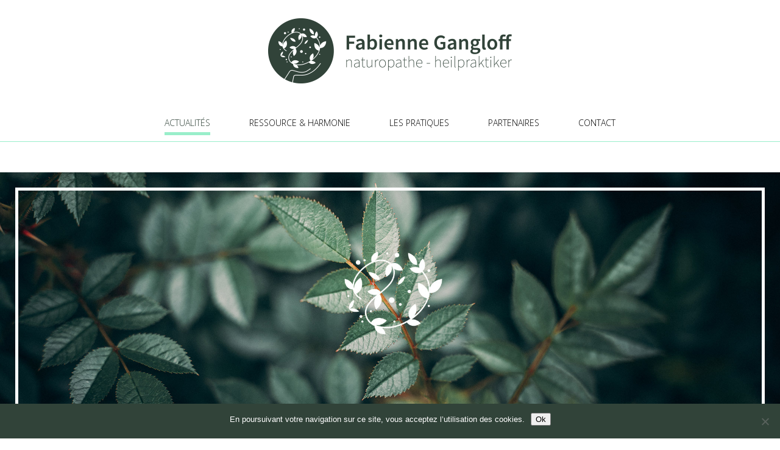

--- FILE ---
content_type: text/html; charset=UTF-8
request_url: https://ressource-harmonie.fr/category/actualites/page/4/
body_size: 12100
content:
<!DOCTYPE html>
<html lang="fr-FR" class="no-js">
<head>
    <!-- <title>Rencontres du Bien Etre le 17 et 18 mars 2018 à Saint Priest Taurion</title>-->
	<meta charset="UTF-8">
	<meta name="viewport" content="width=device-width, initial-scale=1, maximum-scale=1">
	<link rel="profile" href="http://gmpg.org/xfn/11">
	<link rel="pingback" href="https://ressource-harmonie.fr/xmlrpc.php">
	<!--[if lt IE 9]>
	<script src="https://ressource-harmonie.fr/wp-content/themes/fg20/js/html5.js"></script>
	<![endif]-->

	<!-- favicon -->
	<link rel="apple-touch-icon" sizes="57x57" href="https://ressource-harmonie.fr/wp-content/themes/fg20/favicon/apple-icon-57x57.png">
	<link rel="apple-touch-icon" sizes="60x60" href="https://ressource-harmonie.fr/wp-content/themes/fg20/favicon/apple-icon-60x60.png">
	<link rel="apple-touch-icon" sizes="72x72" href="https://ressource-harmonie.fr/wp-content/themes/fg20/favicon/apple-icon-72x72.png">
	<link rel="apple-touch-icon" sizes="76x76" href="https://ressource-harmonie.fr/wp-content/themes/fg20/favicon/apple-icon-76x76.png">
	<link rel="apple-touch-icon" sizes="114x114" href="https://ressource-harmonie.fr/wp-content/themes/fg20/favicon/apple-icon-114x114.png">
	<link rel="apple-touch-icon" sizes="120x120" href="https://ressource-harmonie.fr/wp-content/themes/fg20/favicon/apple-icon-120x120.png">
	<link rel="apple-touch-icon" sizes="144x144" href="https://ressource-harmonie.fr/wp-content/themes/fg20/favicon/apple-icon-144x144.png">
	<link rel="apple-touch-icon" sizes="152x152" href="https://ressource-harmonie.fr/wp-content/themes/fg20/favicon/apple-icon-152x152.png">
	<link rel="apple-touch-icon" sizes="180x180" href="https://ressource-harmonie.fr/wp-content/themes/fg20/favicon/apple-icon-180x180.png">
	<link rel="icon" type="image/png" sizes="192x192"  href="https://ressource-harmonie.fr/wp-content/themes/fg20/favicon/android-icon-192x192.png">
	<link rel="icon" type="image/png" sizes="32x32" href="https://ressource-harmonie.fr/wp-content/themes/fg20/favicon/favicon-32x32.png">
	<link rel="icon" type="image/png" sizes="96x96" href="https://ressource-harmonie.fr/wp-content/themes/fg20/favicon/favicon-96x96.png">
	<link rel="icon" type="image/png" sizes="16x16" href="https://ressource-harmonie.fr/wp-content/themes/fg20/favicon/favicon-16x16.png">
	<link rel="manifest" href="https://ressource-harmonie.fr/wp-content/themes/fg20/favicon/manifest.json">
	<meta name="msapplication-TileColor" content="#ffffff">
	<meta name="msapplication-TileImage" content="/ms-icon-144x144.png">
	<meta name="theme-color" content="#ffffff">


	<meta name="viewport" content="width=device-width, initial-scale=1, maximum-scale=1">

	<link href="https://fonts.googleapis.com/css2?family=Open+Sans:wght@300;600&display=swap" rel="stylesheet">
	<link rel="stylesheet" href="https://ressource-harmonie.fr/wp-content/themes/fg20/css/reset.css" type="text/css" media="screen">
	<script src="https://ressource-harmonie.fr/wp-content/themes/fg20/js/jquery-1.11.0.min.js" type="text/javascript"></script>

	<!-- Global site tag (gtag.js) - Google Analytics -->
	<script async src="https://www.googletagmanager.com/gtag/js?id=UA-171496252-1"></script>
	<script>
	  window.dataLayer = window.dataLayer || [];
	  function gtag(){dataLayer.push(arguments);}
	  gtag('js', new Date());

	  gtag('config', 'UA-171496252-1');
	</script>


	<script>(function(html){html.className = html.className.replace(/\bno-js\b/,'js')})(document.documentElement);</script>
<meta name='robots' content='index, follow, max-image-preview:large, max-snippet:-1, max-video-preview:-1' />
	<style>img:is([sizes="auto" i], [sizes^="auto," i]) { contain-intrinsic-size: 3000px 1500px }</style>
	
	<!-- This site is optimized with the Yoast SEO plugin v26.8 - https://yoast.com/product/yoast-seo-wordpress/ -->
	<title>Actualités Archives - Page 4 sur 5 - Ressource &amp; Harmonie - Naturopathie à Limoges</title>
	<link rel="canonical" href="https://ressource-harmonie.fr/category/actualites/page/4/" />
	<link rel="prev" href="https://ressource-harmonie.fr/category/actualites/page/3/" />
	<link rel="next" href="https://ressource-harmonie.fr/category/actualites/page/5/" />
	<meta property="og:locale" content="fr_FR" />
	<meta property="og:type" content="article" />
	<meta property="og:title" content="Actualités Archives - Page 4 sur 5 - Ressource &amp; Harmonie - Naturopathie à Limoges" />
	<meta property="og:url" content="https://ressource-harmonie.fr/category/actualites/" />
	<meta property="og:site_name" content="Ressource &amp; Harmonie - Naturopathie à Limoges" />
	<meta name="twitter:card" content="summary_large_image" />
	<script type="application/ld+json" class="yoast-schema-graph">{"@context":"https://schema.org","@graph":[{"@type":"CollectionPage","@id":"https://ressource-harmonie.fr/category/actualites/","url":"https://ressource-harmonie.fr/category/actualites/page/4/","name":"Actualités Archives - Page 4 sur 5 - Ressource &amp; Harmonie - Naturopathie à Limoges","isPartOf":{"@id":"https://ressource-harmonie.fr/#website"},"breadcrumb":{"@id":"https://ressource-harmonie.fr/category/actualites/page/4/#breadcrumb"},"inLanguage":"fr-FR"},{"@type":"BreadcrumbList","@id":"https://ressource-harmonie.fr/category/actualites/page/4/#breadcrumb","itemListElement":[{"@type":"ListItem","position":1,"name":"Home","item":"https://ressource-harmonie.fr/"},{"@type":"ListItem","position":2,"name":"Actualités"}]},{"@type":"WebSite","@id":"https://ressource-harmonie.fr/#website","url":"https://ressource-harmonie.fr/","name":"Ressource &amp; Harmonie - Naturopathie à Limoges","description":"Fabienne Gangloff - Naturopathe à Limoges","potentialAction":[{"@type":"SearchAction","target":{"@type":"EntryPoint","urlTemplate":"https://ressource-harmonie.fr/?s={search_term_string}"},"query-input":{"@type":"PropertyValueSpecification","valueRequired":true,"valueName":"search_term_string"}}],"inLanguage":"fr-FR"}]}</script>
	<!-- / Yoast SEO plugin. -->


<link rel='dns-prefetch' href='//fonts.googleapis.com' />
<link rel="alternate" type="application/rss+xml" title="Ressource &amp; Harmonie - Naturopathie à Limoges &raquo; Flux" href="https://ressource-harmonie.fr/feed/" />
<link rel="alternate" type="application/rss+xml" title="Ressource &amp; Harmonie - Naturopathie à Limoges &raquo; Flux des commentaires" href="https://ressource-harmonie.fr/comments/feed/" />
<link rel="alternate" type="application/rss+xml" title="Ressource &amp; Harmonie - Naturopathie à Limoges &raquo; Flux de la catégorie Actualités" href="https://ressource-harmonie.fr/category/actualites/feed/" />
<script type="text/javascript">
/* <![CDATA[ */
window._wpemojiSettings = {"baseUrl":"https:\/\/s.w.org\/images\/core\/emoji\/16.0.1\/72x72\/","ext":".png","svgUrl":"https:\/\/s.w.org\/images\/core\/emoji\/16.0.1\/svg\/","svgExt":".svg","source":{"concatemoji":"https:\/\/ressource-harmonie.fr\/wp-includes\/js\/wp-emoji-release.min.js?ver=6.8.3"}};
/*! This file is auto-generated */
!function(s,n){var o,i,e;function c(e){try{var t={supportTests:e,timestamp:(new Date).valueOf()};sessionStorage.setItem(o,JSON.stringify(t))}catch(e){}}function p(e,t,n){e.clearRect(0,0,e.canvas.width,e.canvas.height),e.fillText(t,0,0);var t=new Uint32Array(e.getImageData(0,0,e.canvas.width,e.canvas.height).data),a=(e.clearRect(0,0,e.canvas.width,e.canvas.height),e.fillText(n,0,0),new Uint32Array(e.getImageData(0,0,e.canvas.width,e.canvas.height).data));return t.every(function(e,t){return e===a[t]})}function u(e,t){e.clearRect(0,0,e.canvas.width,e.canvas.height),e.fillText(t,0,0);for(var n=e.getImageData(16,16,1,1),a=0;a<n.data.length;a++)if(0!==n.data[a])return!1;return!0}function f(e,t,n,a){switch(t){case"flag":return n(e,"\ud83c\udff3\ufe0f\u200d\u26a7\ufe0f","\ud83c\udff3\ufe0f\u200b\u26a7\ufe0f")?!1:!n(e,"\ud83c\udde8\ud83c\uddf6","\ud83c\udde8\u200b\ud83c\uddf6")&&!n(e,"\ud83c\udff4\udb40\udc67\udb40\udc62\udb40\udc65\udb40\udc6e\udb40\udc67\udb40\udc7f","\ud83c\udff4\u200b\udb40\udc67\u200b\udb40\udc62\u200b\udb40\udc65\u200b\udb40\udc6e\u200b\udb40\udc67\u200b\udb40\udc7f");case"emoji":return!a(e,"\ud83e\udedf")}return!1}function g(e,t,n,a){var r="undefined"!=typeof WorkerGlobalScope&&self instanceof WorkerGlobalScope?new OffscreenCanvas(300,150):s.createElement("canvas"),o=r.getContext("2d",{willReadFrequently:!0}),i=(o.textBaseline="top",o.font="600 32px Arial",{});return e.forEach(function(e){i[e]=t(o,e,n,a)}),i}function t(e){var t=s.createElement("script");t.src=e,t.defer=!0,s.head.appendChild(t)}"undefined"!=typeof Promise&&(o="wpEmojiSettingsSupports",i=["flag","emoji"],n.supports={everything:!0,everythingExceptFlag:!0},e=new Promise(function(e){s.addEventListener("DOMContentLoaded",e,{once:!0})}),new Promise(function(t){var n=function(){try{var e=JSON.parse(sessionStorage.getItem(o));if("object"==typeof e&&"number"==typeof e.timestamp&&(new Date).valueOf()<e.timestamp+604800&&"object"==typeof e.supportTests)return e.supportTests}catch(e){}return null}();if(!n){if("undefined"!=typeof Worker&&"undefined"!=typeof OffscreenCanvas&&"undefined"!=typeof URL&&URL.createObjectURL&&"undefined"!=typeof Blob)try{var e="postMessage("+g.toString()+"("+[JSON.stringify(i),f.toString(),p.toString(),u.toString()].join(",")+"));",a=new Blob([e],{type:"text/javascript"}),r=new Worker(URL.createObjectURL(a),{name:"wpTestEmojiSupports"});return void(r.onmessage=function(e){c(n=e.data),r.terminate(),t(n)})}catch(e){}c(n=g(i,f,p,u))}t(n)}).then(function(e){for(var t in e)n.supports[t]=e[t],n.supports.everything=n.supports.everything&&n.supports[t],"flag"!==t&&(n.supports.everythingExceptFlag=n.supports.everythingExceptFlag&&n.supports[t]);n.supports.everythingExceptFlag=n.supports.everythingExceptFlag&&!n.supports.flag,n.DOMReady=!1,n.readyCallback=function(){n.DOMReady=!0}}).then(function(){return e}).then(function(){var e;n.supports.everything||(n.readyCallback(),(e=n.source||{}).concatemoji?t(e.concatemoji):e.wpemoji&&e.twemoji&&(t(e.twemoji),t(e.wpemoji)))}))}((window,document),window._wpemojiSettings);
/* ]]> */
</script>
<style id='wp-emoji-styles-inline-css' type='text/css'>

	img.wp-smiley, img.emoji {
		display: inline !important;
		border: none !important;
		box-shadow: none !important;
		height: 1em !important;
		width: 1em !important;
		margin: 0 0.07em !important;
		vertical-align: -0.1em !important;
		background: none !important;
		padding: 0 !important;
	}
</style>
<link rel='stylesheet' id='wp-block-library-css' href='https://ressource-harmonie.fr/wp-includes/css/dist/block-library/style.min.css?ver=6.8.3' type='text/css' media='all' />
<style id='classic-theme-styles-inline-css' type='text/css'>
/*! This file is auto-generated */
.wp-block-button__link{color:#fff;background-color:#32373c;border-radius:9999px;box-shadow:none;text-decoration:none;padding:calc(.667em + 2px) calc(1.333em + 2px);font-size:1.125em}.wp-block-file__button{background:#32373c;color:#fff;text-decoration:none}
</style>
<style id='global-styles-inline-css' type='text/css'>
:root{--wp--preset--aspect-ratio--square: 1;--wp--preset--aspect-ratio--4-3: 4/3;--wp--preset--aspect-ratio--3-4: 3/4;--wp--preset--aspect-ratio--3-2: 3/2;--wp--preset--aspect-ratio--2-3: 2/3;--wp--preset--aspect-ratio--16-9: 16/9;--wp--preset--aspect-ratio--9-16: 9/16;--wp--preset--color--black: #000000;--wp--preset--color--cyan-bluish-gray: #abb8c3;--wp--preset--color--white: #ffffff;--wp--preset--color--pale-pink: #f78da7;--wp--preset--color--vivid-red: #cf2e2e;--wp--preset--color--luminous-vivid-orange: #ff6900;--wp--preset--color--luminous-vivid-amber: #fcb900;--wp--preset--color--light-green-cyan: #7bdcb5;--wp--preset--color--vivid-green-cyan: #00d084;--wp--preset--color--pale-cyan-blue: #8ed1fc;--wp--preset--color--vivid-cyan-blue: #0693e3;--wp--preset--color--vivid-purple: #9b51e0;--wp--preset--gradient--vivid-cyan-blue-to-vivid-purple: linear-gradient(135deg,rgba(6,147,227,1) 0%,rgb(155,81,224) 100%);--wp--preset--gradient--light-green-cyan-to-vivid-green-cyan: linear-gradient(135deg,rgb(122,220,180) 0%,rgb(0,208,130) 100%);--wp--preset--gradient--luminous-vivid-amber-to-luminous-vivid-orange: linear-gradient(135deg,rgba(252,185,0,1) 0%,rgba(255,105,0,1) 100%);--wp--preset--gradient--luminous-vivid-orange-to-vivid-red: linear-gradient(135deg,rgba(255,105,0,1) 0%,rgb(207,46,46) 100%);--wp--preset--gradient--very-light-gray-to-cyan-bluish-gray: linear-gradient(135deg,rgb(238,238,238) 0%,rgb(169,184,195) 100%);--wp--preset--gradient--cool-to-warm-spectrum: linear-gradient(135deg,rgb(74,234,220) 0%,rgb(151,120,209) 20%,rgb(207,42,186) 40%,rgb(238,44,130) 60%,rgb(251,105,98) 80%,rgb(254,248,76) 100%);--wp--preset--gradient--blush-light-purple: linear-gradient(135deg,rgb(255,206,236) 0%,rgb(152,150,240) 100%);--wp--preset--gradient--blush-bordeaux: linear-gradient(135deg,rgb(254,205,165) 0%,rgb(254,45,45) 50%,rgb(107,0,62) 100%);--wp--preset--gradient--luminous-dusk: linear-gradient(135deg,rgb(255,203,112) 0%,rgb(199,81,192) 50%,rgb(65,88,208) 100%);--wp--preset--gradient--pale-ocean: linear-gradient(135deg,rgb(255,245,203) 0%,rgb(182,227,212) 50%,rgb(51,167,181) 100%);--wp--preset--gradient--electric-grass: linear-gradient(135deg,rgb(202,248,128) 0%,rgb(113,206,126) 100%);--wp--preset--gradient--midnight: linear-gradient(135deg,rgb(2,3,129) 0%,rgb(40,116,252) 100%);--wp--preset--font-size--small: 13px;--wp--preset--font-size--medium: 20px;--wp--preset--font-size--large: 36px;--wp--preset--font-size--x-large: 42px;--wp--preset--spacing--20: 0.44rem;--wp--preset--spacing--30: 0.67rem;--wp--preset--spacing--40: 1rem;--wp--preset--spacing--50: 1.5rem;--wp--preset--spacing--60: 2.25rem;--wp--preset--spacing--70: 3.38rem;--wp--preset--spacing--80: 5.06rem;--wp--preset--shadow--natural: 6px 6px 9px rgba(0, 0, 0, 0.2);--wp--preset--shadow--deep: 12px 12px 50px rgba(0, 0, 0, 0.4);--wp--preset--shadow--sharp: 6px 6px 0px rgba(0, 0, 0, 0.2);--wp--preset--shadow--outlined: 6px 6px 0px -3px rgba(255, 255, 255, 1), 6px 6px rgba(0, 0, 0, 1);--wp--preset--shadow--crisp: 6px 6px 0px rgba(0, 0, 0, 1);}:where(.is-layout-flex){gap: 0.5em;}:where(.is-layout-grid){gap: 0.5em;}body .is-layout-flex{display: flex;}.is-layout-flex{flex-wrap: wrap;align-items: center;}.is-layout-flex > :is(*, div){margin: 0;}body .is-layout-grid{display: grid;}.is-layout-grid > :is(*, div){margin: 0;}:where(.wp-block-columns.is-layout-flex){gap: 2em;}:where(.wp-block-columns.is-layout-grid){gap: 2em;}:where(.wp-block-post-template.is-layout-flex){gap: 1.25em;}:where(.wp-block-post-template.is-layout-grid){gap: 1.25em;}.has-black-color{color: var(--wp--preset--color--black) !important;}.has-cyan-bluish-gray-color{color: var(--wp--preset--color--cyan-bluish-gray) !important;}.has-white-color{color: var(--wp--preset--color--white) !important;}.has-pale-pink-color{color: var(--wp--preset--color--pale-pink) !important;}.has-vivid-red-color{color: var(--wp--preset--color--vivid-red) !important;}.has-luminous-vivid-orange-color{color: var(--wp--preset--color--luminous-vivid-orange) !important;}.has-luminous-vivid-amber-color{color: var(--wp--preset--color--luminous-vivid-amber) !important;}.has-light-green-cyan-color{color: var(--wp--preset--color--light-green-cyan) !important;}.has-vivid-green-cyan-color{color: var(--wp--preset--color--vivid-green-cyan) !important;}.has-pale-cyan-blue-color{color: var(--wp--preset--color--pale-cyan-blue) !important;}.has-vivid-cyan-blue-color{color: var(--wp--preset--color--vivid-cyan-blue) !important;}.has-vivid-purple-color{color: var(--wp--preset--color--vivid-purple) !important;}.has-black-background-color{background-color: var(--wp--preset--color--black) !important;}.has-cyan-bluish-gray-background-color{background-color: var(--wp--preset--color--cyan-bluish-gray) !important;}.has-white-background-color{background-color: var(--wp--preset--color--white) !important;}.has-pale-pink-background-color{background-color: var(--wp--preset--color--pale-pink) !important;}.has-vivid-red-background-color{background-color: var(--wp--preset--color--vivid-red) !important;}.has-luminous-vivid-orange-background-color{background-color: var(--wp--preset--color--luminous-vivid-orange) !important;}.has-luminous-vivid-amber-background-color{background-color: var(--wp--preset--color--luminous-vivid-amber) !important;}.has-light-green-cyan-background-color{background-color: var(--wp--preset--color--light-green-cyan) !important;}.has-vivid-green-cyan-background-color{background-color: var(--wp--preset--color--vivid-green-cyan) !important;}.has-pale-cyan-blue-background-color{background-color: var(--wp--preset--color--pale-cyan-blue) !important;}.has-vivid-cyan-blue-background-color{background-color: var(--wp--preset--color--vivid-cyan-blue) !important;}.has-vivid-purple-background-color{background-color: var(--wp--preset--color--vivid-purple) !important;}.has-black-border-color{border-color: var(--wp--preset--color--black) !important;}.has-cyan-bluish-gray-border-color{border-color: var(--wp--preset--color--cyan-bluish-gray) !important;}.has-white-border-color{border-color: var(--wp--preset--color--white) !important;}.has-pale-pink-border-color{border-color: var(--wp--preset--color--pale-pink) !important;}.has-vivid-red-border-color{border-color: var(--wp--preset--color--vivid-red) !important;}.has-luminous-vivid-orange-border-color{border-color: var(--wp--preset--color--luminous-vivid-orange) !important;}.has-luminous-vivid-amber-border-color{border-color: var(--wp--preset--color--luminous-vivid-amber) !important;}.has-light-green-cyan-border-color{border-color: var(--wp--preset--color--light-green-cyan) !important;}.has-vivid-green-cyan-border-color{border-color: var(--wp--preset--color--vivid-green-cyan) !important;}.has-pale-cyan-blue-border-color{border-color: var(--wp--preset--color--pale-cyan-blue) !important;}.has-vivid-cyan-blue-border-color{border-color: var(--wp--preset--color--vivid-cyan-blue) !important;}.has-vivid-purple-border-color{border-color: var(--wp--preset--color--vivid-purple) !important;}.has-vivid-cyan-blue-to-vivid-purple-gradient-background{background: var(--wp--preset--gradient--vivid-cyan-blue-to-vivid-purple) !important;}.has-light-green-cyan-to-vivid-green-cyan-gradient-background{background: var(--wp--preset--gradient--light-green-cyan-to-vivid-green-cyan) !important;}.has-luminous-vivid-amber-to-luminous-vivid-orange-gradient-background{background: var(--wp--preset--gradient--luminous-vivid-amber-to-luminous-vivid-orange) !important;}.has-luminous-vivid-orange-to-vivid-red-gradient-background{background: var(--wp--preset--gradient--luminous-vivid-orange-to-vivid-red) !important;}.has-very-light-gray-to-cyan-bluish-gray-gradient-background{background: var(--wp--preset--gradient--very-light-gray-to-cyan-bluish-gray) !important;}.has-cool-to-warm-spectrum-gradient-background{background: var(--wp--preset--gradient--cool-to-warm-spectrum) !important;}.has-blush-light-purple-gradient-background{background: var(--wp--preset--gradient--blush-light-purple) !important;}.has-blush-bordeaux-gradient-background{background: var(--wp--preset--gradient--blush-bordeaux) !important;}.has-luminous-dusk-gradient-background{background: var(--wp--preset--gradient--luminous-dusk) !important;}.has-pale-ocean-gradient-background{background: var(--wp--preset--gradient--pale-ocean) !important;}.has-electric-grass-gradient-background{background: var(--wp--preset--gradient--electric-grass) !important;}.has-midnight-gradient-background{background: var(--wp--preset--gradient--midnight) !important;}.has-small-font-size{font-size: var(--wp--preset--font-size--small) !important;}.has-medium-font-size{font-size: var(--wp--preset--font-size--medium) !important;}.has-large-font-size{font-size: var(--wp--preset--font-size--large) !important;}.has-x-large-font-size{font-size: var(--wp--preset--font-size--x-large) !important;}
:where(.wp-block-post-template.is-layout-flex){gap: 1.25em;}:where(.wp-block-post-template.is-layout-grid){gap: 1.25em;}
:where(.wp-block-columns.is-layout-flex){gap: 2em;}:where(.wp-block-columns.is-layout-grid){gap: 2em;}
:root :where(.wp-block-pullquote){font-size: 1.5em;line-height: 1.6;}
</style>
<link rel='stylesheet' id='contact-form-7-css' href='https://ressource-harmonie.fr/wp-content/plugins/contact-form-7/includes/css/styles.css?ver=6.1.4' type='text/css' media='all' />
<link rel='stylesheet' id='cookie-notice-front-css' href='https://ressource-harmonie.fr/wp-content/plugins/cookie-notice/css/front.min.css?ver=2.5.11' type='text/css' media='all' />
<link rel='stylesheet' id='twentyfifteen-fonts-css' href='https://fonts.googleapis.com/css?family=Noto+Sans%3A400italic%2C700italic%2C400%2C700%7CNoto+Serif%3A400italic%2C700italic%2C400%2C700%7CInconsolata%3A400%2C700&#038;subset=latin%2Clatin-ext' type='text/css' media='all' />
<link rel='stylesheet' id='genericons-css' href='https://ressource-harmonie.fr/wp-content/themes/fg20/genericons/genericons.css?ver=3.2' type='text/css' media='all' />
<link rel='stylesheet' id='twentyfifteen-style-css' href='https://ressource-harmonie.fr/wp-content/themes/fg20/style.css?ver=6.8.3' type='text/css' media='all' />
<!--[if lt IE 9]>
<link rel='stylesheet' id='twentyfifteen-ie-css' href='https://ressource-harmonie.fr/wp-content/themes/fg20/css/ie.css?ver=20141010' type='text/css' media='all' />
<![endif]-->
<!--[if lt IE 8]>
<link rel='stylesheet' id='twentyfifteen-ie7-css' href='https://ressource-harmonie.fr/wp-content/themes/fg20/css/ie7.css?ver=20141010' type='text/css' media='all' />
<![endif]-->
<link rel="stylesheet" type="text/css" href="https://ressource-harmonie.fr/wp-content/plugins/smart-slider-3/Public/SmartSlider3/Application/Frontend/Assets/dist/smartslider.min.css?ver=c397fa89" media="all">
<style data-related="n2-ss-2">div#n2-ss-2 .n2-ss-slider-1{display:grid;position:relative;}div#n2-ss-2 .n2-ss-slider-2{display:grid;position:relative;overflow:hidden;padding:0px 0px 0px 0px;border:0px solid RGBA(62,62,62,1);border-radius:0px;background-clip:padding-box;background-repeat:repeat;background-position:50% 50%;background-size:cover;background-attachment:scroll;z-index:1;}div#n2-ss-2:not(.n2-ss-loaded) .n2-ss-slider-2{background-image:none !important;}div#n2-ss-2 .n2-ss-slider-3{display:grid;grid-template-areas:'cover';position:relative;overflow:hidden;z-index:10;}div#n2-ss-2 .n2-ss-slider-3 > *{grid-area:cover;}div#n2-ss-2 .n2-ss-slide-backgrounds,div#n2-ss-2 .n2-ss-slider-3 > .n2-ss-divider{position:relative;}div#n2-ss-2 .n2-ss-slide-backgrounds{z-index:10;}div#n2-ss-2 .n2-ss-slide-backgrounds > *{overflow:hidden;}div#n2-ss-2 .n2-ss-slide-background{transform:translateX(-100000px);}div#n2-ss-2 .n2-ss-slider-4{place-self:center;position:relative;width:100%;height:100%;z-index:20;display:grid;grid-template-areas:'slide';}div#n2-ss-2 .n2-ss-slider-4 > *{grid-area:slide;}div#n2-ss-2.n2-ss-full-page--constrain-ratio .n2-ss-slider-4{height:auto;}div#n2-ss-2 .n2-ss-slide{display:grid;place-items:center;grid-auto-columns:100%;position:relative;z-index:20;-webkit-backface-visibility:hidden;transform:translateX(-100000px);}div#n2-ss-2 .n2-ss-slide{perspective:1500px;}div#n2-ss-2 .n2-ss-slide-active{z-index:21;}.n2-ss-background-animation{position:absolute;top:0;left:0;width:100%;height:100%;z-index:3;}div#n2-ss-2 .n2-ss-slide-limiter{max-width:1500px;}@media (min-width: 1200px){div#n2-ss-2 [data-hide-desktopportrait="1"]{display: none !important;}}@media (orientation: landscape) and (max-width: 1199px) and (min-width: 901px),(orientation: portrait) and (max-width: 1199px) and (min-width: 701px){div#n2-ss-2 [data-hide-tabletportrait="1"]{display: none !important;}}@media (orientation: landscape) and (max-width: 900px),(orientation: portrait) and (max-width: 700px){div#n2-ss-2 [data-hide-mobileportrait="1"]{display: none !important;}}</style>
<script>(function(){this._N2=this._N2||{_r:[],_d:[],r:function(){this._r.push(arguments)},d:function(){this._d.push(arguments)}}}).call(window);</script><script src="https://ressource-harmonie.fr/wp-content/plugins/smart-slider-3/Public/SmartSlider3/Application/Frontend/Assets/dist/n2.min.js?ver=c397fa89" defer async></script>
<script src="https://ressource-harmonie.fr/wp-content/plugins/smart-slider-3/Public/SmartSlider3/Application/Frontend/Assets/dist/smartslider-frontend.min.js?ver=c397fa89" defer async></script>
<script src="https://ressource-harmonie.fr/wp-content/plugins/smart-slider-3/Public/SmartSlider3/Slider/SliderType/Simple/Assets/dist/ss-simple.min.js?ver=c397fa89" defer async></script>
<script>_N2.r('documentReady',function(){_N2.r(["documentReady","smartslider-frontend","ss-simple"],function(){new _N2.SmartSliderSimple('n2-ss-2',{"admin":false,"background.video.mobile":1,"loadingTime":2000,"alias":{"id":0,"smoothScroll":0,"slideSwitch":0,"scroll":1},"align":"normal","isDelayed":0,"responsive":{"mediaQueries":{"all":false,"desktopportrait":["(min-width: 1200px)"],"tabletportrait":["(orientation: landscape) and (max-width: 1199px) and (min-width: 901px)","(orientation: portrait) and (max-width: 1199px) and (min-width: 701px)"],"mobileportrait":["(orientation: landscape) and (max-width: 900px)","(orientation: portrait) and (max-width: 700px)"]},"base":{"slideOuterWidth":1200,"slideOuterHeight":400,"sliderWidth":1200,"sliderHeight":400,"slideWidth":1200,"slideHeight":400},"hideOn":{"desktopLandscape":false,"desktopPortrait":false,"tabletLandscape":false,"tabletPortrait":false,"mobileLandscape":false,"mobilePortrait":false},"onResizeEnabled":true,"type":"fullwidth","sliderHeightBasedOn":"real","focusUser":1,"focusEdge":"auto","breakpoints":[{"device":"tabletPortrait","type":"max-screen-width","portraitWidth":1199,"landscapeWidth":1199},{"device":"mobilePortrait","type":"max-screen-width","portraitWidth":700,"landscapeWidth":900}],"enabledDevices":{"desktopLandscape":0,"desktopPortrait":1,"tabletLandscape":0,"tabletPortrait":1,"mobileLandscape":0,"mobilePortrait":1},"sizes":{"desktopPortrait":{"width":1200,"height":400,"max":3000,"min":1200},"tabletPortrait":{"width":701,"height":233,"customHeight":false,"max":1199,"min":701},"mobilePortrait":{"width":320,"height":106,"customHeight":false,"max":900,"min":320}},"overflowHiddenPage":0,"focus":{"offsetTop":"#wpadminbar","offsetBottom":""}},"controls":{"mousewheel":0,"touch":0,"keyboard":1,"blockCarouselInteraction":1},"playWhenVisible":1,"playWhenVisibleAt":0.5,"lazyLoad":0,"lazyLoadNeighbor":0,"blockrightclick":0,"maintainSession":0,"autoplay":{"enabled":0,"start":1,"duration":8000,"autoplayLoop":1,"allowReStart":0,"reverse":0,"pause":{"click":1,"mouse":"0","mediaStarted":1},"resume":{"click":0,"mouse":"0","mediaEnded":1,"slidechanged":0},"interval":1,"intervalModifier":"loop","intervalSlide":"current"},"perspective":1500,"layerMode":{"playOnce":0,"playFirstLayer":1,"mode":"skippable","inAnimation":"mainInEnd"},"bgAnimations":0,"mainanimation":{"type":"horizontal","duration":800,"delay":0,"ease":"easeOutQuad","shiftedBackgroundAnimation":0},"carousel":1,"initCallbacks":function(){}})})});</script><script type="text/javascript" id="cookie-notice-front-js-before">
/* <![CDATA[ */
var cnArgs = {"ajaxUrl":"https:\/\/ressource-harmonie.fr\/wp-admin\/admin-ajax.php","nonce":"809cb67d33","hideEffect":"fade","position":"bottom","onScroll":false,"onScrollOffset":100,"onClick":false,"cookieName":"cookie_notice_accepted","cookieTime":2592000,"cookieTimeRejected":2592000,"globalCookie":false,"redirection":false,"cache":false,"revokeCookies":false,"revokeCookiesOpt":"automatic"};
/* ]]> */
</script>
<script type="text/javascript" src="https://ressource-harmonie.fr/wp-content/plugins/cookie-notice/js/front.min.js?ver=2.5.11" id="cookie-notice-front-js"></script>
<script type="text/javascript" src="https://ressource-harmonie.fr/wp-includes/js/jquery/jquery.min.js?ver=3.7.1" id="jquery-core-js"></script>
<script type="text/javascript" src="https://ressource-harmonie.fr/wp-includes/js/jquery/jquery-migrate.min.js?ver=3.4.1" id="jquery-migrate-js"></script>
<link rel="https://api.w.org/" href="https://ressource-harmonie.fr/wp-json/" /><link rel="alternate" title="JSON" type="application/json" href="https://ressource-harmonie.fr/wp-json/wp/v2/categories/3" /><link rel="EditURI" type="application/rsd+xml" title="RSD" href="https://ressource-harmonie.fr/xmlrpc.php?rsd" />
<meta name="generator" content="WordPress 6.8.3" />
<style type="text/css">.recentcomments a{display:inline !important;padding:0 !important;margin:0 !important;}</style>
</head>

<body class="archive paged category category-actualites category-3 paged-4 category-paged-4 wp-theme-fg20 cookies-not-set">

	<div class="header">

		<div class="wrapper">
			<a href="https://ressource-harmonie.fr"><img src="https://ressource-harmonie.fr/wp-content/themes/fg20/img/fabienne-gangloff.png" alt="Ressource & Harmonie" class="logo" /></a>

			<div class="menu">
					<nav id="nav-main">
						<ul class="main-menu"><li id="menu-item-20" class="menu-item menu-item-type-taxonomy menu-item-object-category current-menu-item menu-item-20"><a href="https://ressource-harmonie.fr/category/actualites/" aria-current="page">Actualités</a></li>
<li id="menu-item-19" class="menu-item menu-item-type-post_type menu-item-object-page menu-item-19"><a href="https://ressource-harmonie.fr/ressource-harmonie/">Ressource &#038; Harmonie</a></li>
<li id="menu-item-140" class="menu-item menu-item-type-post_type menu-item-object-page menu-item-has-children menu-item-140"><a href="https://ressource-harmonie.fr/les-pratiques/caisse-a-outils/">Les pratiques</a>
<ul class="sub-menu">
	<li id="menu-item-119" class="menu-item menu-item-type-post_type menu-item-object-page menu-item-119"><a href="https://ressource-harmonie.fr/les-pratiques/caisse-a-outils/">Caisse à outils</a></li>
	<li id="menu-item-65" class="menu-item menu-item-type-post_type menu-item-object-page menu-item-65"><a href="https://ressource-harmonie.fr/les-pratiques/naturopathie/">Naturopathie</a></li>
	<li id="menu-item-61" class="menu-item menu-item-type-post_type menu-item-object-page menu-item-61"><a href="https://ressource-harmonie.fr/les-pratiques/la-trame/">La trame</a></li>
	<li id="menu-item-60" class="menu-item menu-item-type-post_type menu-item-object-page menu-item-60"><a href="https://ressource-harmonie.fr/les-pratiques/les-archives-akashiques/">Les archives akashiques</a></li>
</ul>
</li>
<li id="menu-item-17" class="menu-item menu-item-type-post_type menu-item-object-page menu-item-17"><a href="https://ressource-harmonie.fr/partenaires/">Partenaires</a></li>
<li id="menu-item-16" class="menu-item menu-item-type-post_type menu-item-object-page menu-item-16"><a href="https://ressource-harmonie.fr/contact/">Contact</a></li>
</ul>					</nav>

				<div id="nav-trigger">
				    <span>menu</span>
				</div>
				<nav id="nav-mobile"></nav>


			</div> <!-- fin menu -->

		</div><!-- fin wrapper --> 
		<div style="clear:both;"></div>

	</div> <!-- fin .header -->
<div class="content">
		<div class="slider">
			<div><ss3-force-full-width data-overflow-x="body" data-horizontal-selector="body"><div class="n2-section-smartslider fitvidsignore " data-ssid="2" tabindex="0" role="region" aria-label="Diaporama"><div id="n2-ss-2-align" class="n2-ss-align"><div class="n2-padding"><div id="n2-ss-2" data-creator="Smart Slider 3" data-responsive="fullwidth" class="n2-ss-slider n2-ow n2-has-hover n2notransition  ">
        <div class="n2-ss-slider-1 n2_ss__touch_element n2-ow">
            <div class="n2-ss-slider-2 n2-ow">
                                                <div class="n2-ss-slider-3 n2-ow">

                    <div class="n2-ss-slide-backgrounds n2-ow-all"><div class="n2-ss-slide-background" data-public-id="1" data-mode="fill"><div class="n2-ss-slide-background-image" data-blur="0" data-opacity="100" data-x="50" data-y="50" data-alt="" data-title=""><picture class="skip-lazy" data-skip-lazy="1"><img src="//ressource-harmonie.fr/wp-content/uploads/2020/06/home-1.jpg" alt="" title="" loading="lazy" class="skip-lazy" data-skip-lazy="1"></picture></div><div data-color="RGBA(255,255,255,0)" style="background-color: RGBA(255,255,255,0);" class="n2-ss-slide-background-color"></div></div></div>                    <div class="n2-ss-slider-4 n2-ow">
                        <svg xmlns="http://www.w3.org/2000/svg" viewBox="0 0 1200 400" data-related-device="desktopPortrait" class="n2-ow n2-ss-preserve-size n2-ss-preserve-size--slider n2-ss-slide-limiter"></svg><div data-first="1" data-slide-duration="0" data-id="8" data-slide-public-id="1" data-title="home" class="n2-ss-slide n2-ow  n2-ss-slide-8"><div role="note" class="n2-ss-slide--focus" tabindex="-1">home</div><div class="n2-ss-layers-container n2-ss-slide-limiter n2-ow"><div class="n2-ss-layer n2-ow n-uc-lbAanJUjQeIP" data-sstype="slide" data-pm="default"></div></div></div>                    </div>

                                    </div>
            </div>
        </div>
        </div><ss3-loader></ss3-loader></div></div><div class="n2_clear"></div></div></ss3-force-full-width></div>		</div><!-- fin slider --> 
		
	<div class="wrapper">

		<h1>L'actualité bien-être</h1>

		
			
<div class="actu" style="padding-bottom:120px;">
	<h2>« Les clés du bien-être »</h2>	<p class="date">30 décembre 2018</p>

	
	<p>Bonjour à toutes et tous,<br />
Le cabinet a trouvé son appellation : « Les clés du bien-être »<br />
et pour fêter cela il vous propose un soin découverte tout au long de l&rsquo;année !</p>
	<p><a class="bouton" href="https://ressource-harmonie.fr/2018/12/30/les-cles-du-bien-etre/">Lire la suite</a></p>
</div>

<div style="clear:both;"></div>
<div class="actu" style="padding-bottom:120px;">
	<h2>Rencontres du Bien Etre le 17 et 18 mars 2018 à Saint Priest Taurion</h2>	<p class="date">16 mars 2018</p>

	
	<p>Bonjour à toutes et tous,<br />
Je vous informe que je participe ce week end aux Rencontres du Bien Être à Saint Priest Taurion.</p>
	<p><a class="bouton" href="https://ressource-harmonie.fr/2018/03/16/rencontres-du-bien-etre-le-17-et-18-mars-2018-a-saint-priest-taurion/">Lire la suite</a></p>
</div>

<div style="clear:both;"></div>
<div class="actu" style="padding-bottom:120px;">
	<h2>Il reste quelques places&#8230;</h2>	<p class="date">25 janvier 2018</p>

	
	<p>Bonjour,<br />
Il reste encore quelques places pour la conférence-atelier du lundi 29 janvier !&#8230;<br />
Vous souhaite un excellent week end !</p>
	<p><a class="bouton" href="https://ressource-harmonie.fr/2018/01/25/il-reste-quelques-places/">Lire la suite</a></p>
</div>

<div style="clear:both;"></div>
<div class="actu" style="padding-bottom:120px;">
	<h2>2018 ! sera une merveilleuse Année !!!</h2>	<p class="date">1 janvier 2018</p>

	
	<p>Bonjour à tous,</p>
<p>En 2018,</p>
<p>Que la santé, la joie et la prospérité comblent votre foyer.</p>
<p>Que l&rsquo;amour habite votre coeur !</p>
<p>Que l&rsquo;accomplissement professionnel et personnel soit au rdv !</p>
<p>Voilà quelques souhaits pour cette nouvelle Année !!</p>
<p>Bien à vous !</p>
<p>Fabienne Gangloff</p>
	<p><a class="bouton" href="https://ressource-harmonie.fr/2018/01/01/2018-sera-une-merveilleuse-annee/">Lire la suite</a></p>
</div>

<div style="clear:both;"></div>
<div class="actu" style="padding-bottom:120px;">
	<h2>Venez nombreux à la rencontre de Laurent Guérison le vendredi 12 janvier !</h2>	<p class="date">27 décembre 2017</p>

	
	<p>Faites tourner l&rsquo;information le plus possible autour de vous !</p>
<p>Et n&rsquo;oubliez pas de passer de bonnes fêtes ! 🙂</p>
	<p><a class="bouton" href="https://ressource-harmonie.fr/2017/12/27/venez-nombreux-a-la-rencontre-de-laurent-guerison-le-vendredi-12-janvier/">Lire la suite</a></p>
</div>

<div style="clear:both;"></div>
<div class="actu" style="padding-bottom:120px;">
	<h2>Noël est la fête du&#8230;</h2>	<p class="date">24 novembre 2017</p>

	
	<p>Noël est la fête<br />
du bonheur, de la paix, de la joie et de l&rsquo;amour !</p>
<p>Je vous souhaite à tous de passer de merveilleuses fêtes.</p>
	<p><a class="bouton" href="https://ressource-harmonie.fr/2017/11/24/noel-est-la-fete-du/">Lire la suite</a></p>
</div>

<div style="clear:both;"></div>
<div class="actu" style="padding-bottom:120px;">
	<h2>Ressource &#038; Harmonie prend son envol !&#8230;..</h2>	<p class="date">29 juillet 2017</p>

	
	<p>Ressource et Harmonie déménagera le 1er août et développera 2 antennes de bien-être soit :</p>
	<p><a class="bouton" href="https://ressource-harmonie.fr/2017/07/29/ressource-harmonie-prend-son-envol/">Lire la suite</a></p>
</div>

<div style="clear:both;"></div>
<div class="actu" style="padding-bottom:120px;">
	<h2>La Sève du Bouleau du Limousin, ce dimanche à Arliquet&#8230;</h2>	<p class="date">14 mai 2016</p>

	
	<p>Une cure de sève de bouleau toute l&rsquo;année c&rsquo;est maintenant possible avec la sève de bouleau pasteurisée. De quoi se faire du bien !</p>
	<p><a class="bouton" href="https://ressource-harmonie.fr/2016/05/14/la-seve-du-bouleau-du-limousin-ce-dimanche-a-arliquet/">Lire la suite</a></p>
</div>

<div style="clear:both;"></div>
<div class="actu" style="padding-bottom:120px;">
	<h2>Emission « Et Si on allait bien ? »&#8230;</h2>	<p class="date">13 avril 2016</p>

	
	<p>Bonjour à toutes et tous,</p>
<p>Vous trouverez ci-dessous le lien pour écouter le replay de l&rsquo;émission « Si on allait bien » du mercredi 30 mars 2016</p>
	<p><a class="bouton" href="https://ressource-harmonie.fr/2016/04/13/emission-et-si-on-allait-bien/">Lire la suite</a></p>
</div>

<div style="clear:both;"></div>
<div class="actu" style="padding-bottom:120px;">
	<h2>Rendez-vous à ne pas manquer</h2>	<p class="date">16 mars 2016</p>

	
	<p>Le 18 et 19 mars Place de la Motte à Limoges aura lieu le marché de Pâques.</p>
	<p><a class="bouton" href="https://ressource-harmonie.fr/2016/03/16/rendez-vous-a-ne-pas-manquer/">Lire la suite</a></p>
</div>

<div style="clear:both;"></div>
	<nav class="navigation pagination" aria-label="Pagination des publications">
		<h2 class="screen-reader-text">Pagination des publications</h2>
		<div class="nav-links"><a class="prev page-numbers" href="https://ressource-harmonie.fr/category/actualites/page/3/">Page précédente</a>
<a class="page-numbers" href="https://ressource-harmonie.fr/category/actualites/"><span class="meta-nav screen-reader-text">Page </span>1</a>
<span class="page-numbers dots">…</span>
<a class="page-numbers" href="https://ressource-harmonie.fr/category/actualites/page/3/"><span class="meta-nav screen-reader-text">Page </span>3</a>
<span aria-current="page" class="page-numbers current"><span class="meta-nav screen-reader-text">Page </span>4</span>
<a class="page-numbers" href="https://ressource-harmonie.fr/category/actualites/page/5/"><span class="meta-nav screen-reader-text">Page </span>5</a>
<a class="next page-numbers" href="https://ressource-harmonie.fr/category/actualites/page/5/">Page suivante</a></div>
	</nav>
	</div> <!-- fin wrapper -->
</div>

	<div style="clear:both;"></div>

	<div class="footer">
		<div class="wrapper">
			<p>Fabienne Gangloff à Limoges • Ressource & Harmonie, association loi 1901 • <a href="https://ressource-harmonie.fr/contact/">Contact</a> • <a href="https://ressource-harmonie.fr/politique-de-confidentialite/">Mentions légales</a></p>
		</div> <!-- fin .wrapper -->
	</div> <!-- fin .footer -->

	<script>
		$(document).ready(function() {
		 	// MENU VERSION MOBILE
		    $("#nav-mobile").html($("#nav-main").html());
		    $("#nav-trigger span").click(function(){
		        if ($("nav#nav-mobile ul").hasClass("expanded")) {
		            $("nav#nav-mobile ul.expanded").removeClass("expanded").slideUp(250);
		            $(this).removeClass("open");
		        } else {
		            $("nav#nav-mobile>ul").addClass("expanded").slideDown(250);
		            $(this).addClass("open");
		        }
		    });
		});
	</script>

	<script type="speculationrules">
{"prefetch":[{"source":"document","where":{"and":[{"href_matches":"\/*"},{"not":{"href_matches":["\/wp-*.php","\/wp-admin\/*","\/wp-content\/uploads\/*","\/wp-content\/*","\/wp-content\/plugins\/*","\/wp-content\/themes\/fg20\/*","\/*\\?(.+)"]}},{"not":{"selector_matches":"a[rel~=\"nofollow\"]"}},{"not":{"selector_matches":".no-prefetch, .no-prefetch a"}}]},"eagerness":"conservative"}]}
</script>
<script type="text/javascript" src="https://ressource-harmonie.fr/wp-includes/js/dist/hooks.min.js?ver=4d63a3d491d11ffd8ac6" id="wp-hooks-js"></script>
<script type="text/javascript" src="https://ressource-harmonie.fr/wp-includes/js/dist/i18n.min.js?ver=5e580eb46a90c2b997e6" id="wp-i18n-js"></script>
<script type="text/javascript" id="wp-i18n-js-after">
/* <![CDATA[ */
wp.i18n.setLocaleData( { 'text direction\u0004ltr': [ 'ltr' ] } );
/* ]]> */
</script>
<script type="text/javascript" src="https://ressource-harmonie.fr/wp-content/plugins/contact-form-7/includes/swv/js/index.js?ver=6.1.4" id="swv-js"></script>
<script type="text/javascript" id="contact-form-7-js-translations">
/* <![CDATA[ */
( function( domain, translations ) {
	var localeData = translations.locale_data[ domain ] || translations.locale_data.messages;
	localeData[""].domain = domain;
	wp.i18n.setLocaleData( localeData, domain );
} )( "contact-form-7", {"translation-revision-date":"2025-02-06 12:02:14+0000","generator":"GlotPress\/4.0.1","domain":"messages","locale_data":{"messages":{"":{"domain":"messages","plural-forms":"nplurals=2; plural=n > 1;","lang":"fr"},"This contact form is placed in the wrong place.":["Ce formulaire de contact est plac\u00e9 dans un mauvais endroit."],"Error:":["Erreur\u00a0:"]}},"comment":{"reference":"includes\/js\/index.js"}} );
/* ]]> */
</script>
<script type="text/javascript" id="contact-form-7-js-before">
/* <![CDATA[ */
var wpcf7 = {
    "api": {
        "root": "https:\/\/ressource-harmonie.fr\/wp-json\/",
        "namespace": "contact-form-7\/v1"
    }
};
/* ]]> */
</script>
<script type="text/javascript" src="https://ressource-harmonie.fr/wp-content/plugins/contact-form-7/includes/js/index.js?ver=6.1.4" id="contact-form-7-js"></script>
<script type="text/javascript" id="wpfront-scroll-top-js-extra">
/* <![CDATA[ */
var wpfront_scroll_top_data = {"data":{"css":"#wpfront-scroll-top-container{position:fixed;cursor:pointer;z-index:9999;border:none;outline:none;background-color:rgba(0,0,0,0);box-shadow:none;outline-style:none;text-decoration:none;opacity:0;display:none;align-items:center;justify-content:center;margin:0;padding:0}#wpfront-scroll-top-container.show{display:flex;opacity:1}#wpfront-scroll-top-container .sr-only{position:absolute;width:1px;height:1px;padding:0;margin:-1px;overflow:hidden;clip:rect(0,0,0,0);white-space:nowrap;border:0}#wpfront-scroll-top-container .text-holder{padding:3px 10px;-webkit-border-radius:3px;border-radius:3px;-webkit-box-shadow:4px 4px 5px 0px rgba(50,50,50,.5);-moz-box-shadow:4px 4px 5px 0px rgba(50,50,50,.5);box-shadow:4px 4px 5px 0px rgba(50,50,50,.5)}#wpfront-scroll-top-container{right:20px;bottom:20px;}#wpfront-scroll-top-container img{width:auto;height:auto;}#wpfront-scroll-top-container .text-holder{color:#ffffff;background-color:#000000;width:auto;height:auto;;}#wpfront-scroll-top-container .text-holder:hover{background-color:#000000;}#wpfront-scroll-top-container i{color:#000000;}","html":"<button id=\"wpfront-scroll-top-container\" aria-label=\"\" title=\"\" ><img src=\"https:\/\/ressource-harmonie.fr\/wp-content\/plugins\/wpfront-scroll-top\/includes\/assets\/icons\/35.png\" alt=\"\" title=\"\"><\/button>","data":{"hide_iframe":false,"button_fade_duration":200,"auto_hide":false,"auto_hide_after":2,"scroll_offset":100,"button_opacity":0.8,"button_action":"top","button_action_element_selector":"","button_action_container_selector":"html, body","button_action_element_offset":0,"scroll_duration":400}}};
/* ]]> */
</script>
<script type="text/javascript" src="https://ressource-harmonie.fr/wp-content/plugins/wpfront-scroll-top/includes/assets/wpfront-scroll-top.min.js?ver=3.0.1.09211" id="wpfront-scroll-top-js"></script>
<script type="text/javascript" src="https://ressource-harmonie.fr/wp-content/themes/fg20/js/skip-link-focus-fix.js?ver=20141010" id="twentyfifteen-skip-link-focus-fix-js"></script>
<script type="text/javascript" id="twentyfifteen-script-js-extra">
/* <![CDATA[ */
var screenReaderText = {"expand":"<span class=\"screen-reader-text\">expand child menu<\/span>","collapse":"<span class=\"screen-reader-text\">collapse child menu<\/span>"};
/* ]]> */
</script>
<script type="text/javascript" src="https://ressource-harmonie.fr/wp-content/themes/fg20/js/functions.js?ver=20150330" id="twentyfifteen-script-js"></script>
<script type="text/javascript" src="https://www.google.com/recaptcha/api.js?render=6LfllrAZAAAAAOI-EuvgP48u94pilrZ8ct-qy6oI&amp;ver=3.0" id="google-recaptcha-js"></script>
<script type="text/javascript" src="https://ressource-harmonie.fr/wp-includes/js/dist/vendor/wp-polyfill.min.js?ver=3.15.0" id="wp-polyfill-js"></script>
<script type="text/javascript" id="wpcf7-recaptcha-js-before">
/* <![CDATA[ */
var wpcf7_recaptcha = {
    "sitekey": "6LfllrAZAAAAAOI-EuvgP48u94pilrZ8ct-qy6oI",
    "actions": {
        "homepage": "homepage",
        "contactform": "contactform"
    }
};
/* ]]> */
</script>
<script type="text/javascript" src="https://ressource-harmonie.fr/wp-content/plugins/contact-form-7/modules/recaptcha/index.js?ver=6.1.4" id="wpcf7-recaptcha-js"></script>

		<!-- Cookie Notice plugin v2.5.11 by Hu-manity.co https://hu-manity.co/ -->
		<div id="cookie-notice" role="dialog" class="cookie-notice-hidden cookie-revoke-hidden cn-position-bottom" aria-label="Cookie Notice" style="background-color: rgba(49,67,57,1);"><div class="cookie-notice-container" style="color: #fff"><span id="cn-notice-text" class="cn-text-container">En poursuivant votre navigation sur ce site, vous acceptez l’utilisation des cookies.</span><span id="cn-notice-buttons" class="cn-buttons-container"><button id="cn-accept-cookie" data-cookie-set="accept" class="cn-set-cookie cn-button cn-button-custom button" aria-label="Ok">Ok</button></span><button type="button" id="cn-close-notice" data-cookie-set="accept" class="cn-close-icon" aria-label="No"></button></div>
			
		</div>
		<!-- / Cookie Notice plugin -->
</body>
</html>

--- FILE ---
content_type: text/html; charset=utf-8
request_url: https://www.google.com/recaptcha/api2/anchor?ar=1&k=6LfllrAZAAAAAOI-EuvgP48u94pilrZ8ct-qy6oI&co=aHR0cHM6Ly9yZXNzb3VyY2UtaGFybW9uaWUuZnI6NDQz&hl=en&v=PoyoqOPhxBO7pBk68S4YbpHZ&size=invisible&anchor-ms=20000&execute-ms=30000&cb=p953bzq1d9wf
body_size: 48755
content:
<!DOCTYPE HTML><html dir="ltr" lang="en"><head><meta http-equiv="Content-Type" content="text/html; charset=UTF-8">
<meta http-equiv="X-UA-Compatible" content="IE=edge">
<title>reCAPTCHA</title>
<style type="text/css">
/* cyrillic-ext */
@font-face {
  font-family: 'Roboto';
  font-style: normal;
  font-weight: 400;
  font-stretch: 100%;
  src: url(//fonts.gstatic.com/s/roboto/v48/KFO7CnqEu92Fr1ME7kSn66aGLdTylUAMa3GUBHMdazTgWw.woff2) format('woff2');
  unicode-range: U+0460-052F, U+1C80-1C8A, U+20B4, U+2DE0-2DFF, U+A640-A69F, U+FE2E-FE2F;
}
/* cyrillic */
@font-face {
  font-family: 'Roboto';
  font-style: normal;
  font-weight: 400;
  font-stretch: 100%;
  src: url(//fonts.gstatic.com/s/roboto/v48/KFO7CnqEu92Fr1ME7kSn66aGLdTylUAMa3iUBHMdazTgWw.woff2) format('woff2');
  unicode-range: U+0301, U+0400-045F, U+0490-0491, U+04B0-04B1, U+2116;
}
/* greek-ext */
@font-face {
  font-family: 'Roboto';
  font-style: normal;
  font-weight: 400;
  font-stretch: 100%;
  src: url(//fonts.gstatic.com/s/roboto/v48/KFO7CnqEu92Fr1ME7kSn66aGLdTylUAMa3CUBHMdazTgWw.woff2) format('woff2');
  unicode-range: U+1F00-1FFF;
}
/* greek */
@font-face {
  font-family: 'Roboto';
  font-style: normal;
  font-weight: 400;
  font-stretch: 100%;
  src: url(//fonts.gstatic.com/s/roboto/v48/KFO7CnqEu92Fr1ME7kSn66aGLdTylUAMa3-UBHMdazTgWw.woff2) format('woff2');
  unicode-range: U+0370-0377, U+037A-037F, U+0384-038A, U+038C, U+038E-03A1, U+03A3-03FF;
}
/* math */
@font-face {
  font-family: 'Roboto';
  font-style: normal;
  font-weight: 400;
  font-stretch: 100%;
  src: url(//fonts.gstatic.com/s/roboto/v48/KFO7CnqEu92Fr1ME7kSn66aGLdTylUAMawCUBHMdazTgWw.woff2) format('woff2');
  unicode-range: U+0302-0303, U+0305, U+0307-0308, U+0310, U+0312, U+0315, U+031A, U+0326-0327, U+032C, U+032F-0330, U+0332-0333, U+0338, U+033A, U+0346, U+034D, U+0391-03A1, U+03A3-03A9, U+03B1-03C9, U+03D1, U+03D5-03D6, U+03F0-03F1, U+03F4-03F5, U+2016-2017, U+2034-2038, U+203C, U+2040, U+2043, U+2047, U+2050, U+2057, U+205F, U+2070-2071, U+2074-208E, U+2090-209C, U+20D0-20DC, U+20E1, U+20E5-20EF, U+2100-2112, U+2114-2115, U+2117-2121, U+2123-214F, U+2190, U+2192, U+2194-21AE, U+21B0-21E5, U+21F1-21F2, U+21F4-2211, U+2213-2214, U+2216-22FF, U+2308-230B, U+2310, U+2319, U+231C-2321, U+2336-237A, U+237C, U+2395, U+239B-23B7, U+23D0, U+23DC-23E1, U+2474-2475, U+25AF, U+25B3, U+25B7, U+25BD, U+25C1, U+25CA, U+25CC, U+25FB, U+266D-266F, U+27C0-27FF, U+2900-2AFF, U+2B0E-2B11, U+2B30-2B4C, U+2BFE, U+3030, U+FF5B, U+FF5D, U+1D400-1D7FF, U+1EE00-1EEFF;
}
/* symbols */
@font-face {
  font-family: 'Roboto';
  font-style: normal;
  font-weight: 400;
  font-stretch: 100%;
  src: url(//fonts.gstatic.com/s/roboto/v48/KFO7CnqEu92Fr1ME7kSn66aGLdTylUAMaxKUBHMdazTgWw.woff2) format('woff2');
  unicode-range: U+0001-000C, U+000E-001F, U+007F-009F, U+20DD-20E0, U+20E2-20E4, U+2150-218F, U+2190, U+2192, U+2194-2199, U+21AF, U+21E6-21F0, U+21F3, U+2218-2219, U+2299, U+22C4-22C6, U+2300-243F, U+2440-244A, U+2460-24FF, U+25A0-27BF, U+2800-28FF, U+2921-2922, U+2981, U+29BF, U+29EB, U+2B00-2BFF, U+4DC0-4DFF, U+FFF9-FFFB, U+10140-1018E, U+10190-1019C, U+101A0, U+101D0-101FD, U+102E0-102FB, U+10E60-10E7E, U+1D2C0-1D2D3, U+1D2E0-1D37F, U+1F000-1F0FF, U+1F100-1F1AD, U+1F1E6-1F1FF, U+1F30D-1F30F, U+1F315, U+1F31C, U+1F31E, U+1F320-1F32C, U+1F336, U+1F378, U+1F37D, U+1F382, U+1F393-1F39F, U+1F3A7-1F3A8, U+1F3AC-1F3AF, U+1F3C2, U+1F3C4-1F3C6, U+1F3CA-1F3CE, U+1F3D4-1F3E0, U+1F3ED, U+1F3F1-1F3F3, U+1F3F5-1F3F7, U+1F408, U+1F415, U+1F41F, U+1F426, U+1F43F, U+1F441-1F442, U+1F444, U+1F446-1F449, U+1F44C-1F44E, U+1F453, U+1F46A, U+1F47D, U+1F4A3, U+1F4B0, U+1F4B3, U+1F4B9, U+1F4BB, U+1F4BF, U+1F4C8-1F4CB, U+1F4D6, U+1F4DA, U+1F4DF, U+1F4E3-1F4E6, U+1F4EA-1F4ED, U+1F4F7, U+1F4F9-1F4FB, U+1F4FD-1F4FE, U+1F503, U+1F507-1F50B, U+1F50D, U+1F512-1F513, U+1F53E-1F54A, U+1F54F-1F5FA, U+1F610, U+1F650-1F67F, U+1F687, U+1F68D, U+1F691, U+1F694, U+1F698, U+1F6AD, U+1F6B2, U+1F6B9-1F6BA, U+1F6BC, U+1F6C6-1F6CF, U+1F6D3-1F6D7, U+1F6E0-1F6EA, U+1F6F0-1F6F3, U+1F6F7-1F6FC, U+1F700-1F7FF, U+1F800-1F80B, U+1F810-1F847, U+1F850-1F859, U+1F860-1F887, U+1F890-1F8AD, U+1F8B0-1F8BB, U+1F8C0-1F8C1, U+1F900-1F90B, U+1F93B, U+1F946, U+1F984, U+1F996, U+1F9E9, U+1FA00-1FA6F, U+1FA70-1FA7C, U+1FA80-1FA89, U+1FA8F-1FAC6, U+1FACE-1FADC, U+1FADF-1FAE9, U+1FAF0-1FAF8, U+1FB00-1FBFF;
}
/* vietnamese */
@font-face {
  font-family: 'Roboto';
  font-style: normal;
  font-weight: 400;
  font-stretch: 100%;
  src: url(//fonts.gstatic.com/s/roboto/v48/KFO7CnqEu92Fr1ME7kSn66aGLdTylUAMa3OUBHMdazTgWw.woff2) format('woff2');
  unicode-range: U+0102-0103, U+0110-0111, U+0128-0129, U+0168-0169, U+01A0-01A1, U+01AF-01B0, U+0300-0301, U+0303-0304, U+0308-0309, U+0323, U+0329, U+1EA0-1EF9, U+20AB;
}
/* latin-ext */
@font-face {
  font-family: 'Roboto';
  font-style: normal;
  font-weight: 400;
  font-stretch: 100%;
  src: url(//fonts.gstatic.com/s/roboto/v48/KFO7CnqEu92Fr1ME7kSn66aGLdTylUAMa3KUBHMdazTgWw.woff2) format('woff2');
  unicode-range: U+0100-02BA, U+02BD-02C5, U+02C7-02CC, U+02CE-02D7, U+02DD-02FF, U+0304, U+0308, U+0329, U+1D00-1DBF, U+1E00-1E9F, U+1EF2-1EFF, U+2020, U+20A0-20AB, U+20AD-20C0, U+2113, U+2C60-2C7F, U+A720-A7FF;
}
/* latin */
@font-face {
  font-family: 'Roboto';
  font-style: normal;
  font-weight: 400;
  font-stretch: 100%;
  src: url(//fonts.gstatic.com/s/roboto/v48/KFO7CnqEu92Fr1ME7kSn66aGLdTylUAMa3yUBHMdazQ.woff2) format('woff2');
  unicode-range: U+0000-00FF, U+0131, U+0152-0153, U+02BB-02BC, U+02C6, U+02DA, U+02DC, U+0304, U+0308, U+0329, U+2000-206F, U+20AC, U+2122, U+2191, U+2193, U+2212, U+2215, U+FEFF, U+FFFD;
}
/* cyrillic-ext */
@font-face {
  font-family: 'Roboto';
  font-style: normal;
  font-weight: 500;
  font-stretch: 100%;
  src: url(//fonts.gstatic.com/s/roboto/v48/KFO7CnqEu92Fr1ME7kSn66aGLdTylUAMa3GUBHMdazTgWw.woff2) format('woff2');
  unicode-range: U+0460-052F, U+1C80-1C8A, U+20B4, U+2DE0-2DFF, U+A640-A69F, U+FE2E-FE2F;
}
/* cyrillic */
@font-face {
  font-family: 'Roboto';
  font-style: normal;
  font-weight: 500;
  font-stretch: 100%;
  src: url(//fonts.gstatic.com/s/roboto/v48/KFO7CnqEu92Fr1ME7kSn66aGLdTylUAMa3iUBHMdazTgWw.woff2) format('woff2');
  unicode-range: U+0301, U+0400-045F, U+0490-0491, U+04B0-04B1, U+2116;
}
/* greek-ext */
@font-face {
  font-family: 'Roboto';
  font-style: normal;
  font-weight: 500;
  font-stretch: 100%;
  src: url(//fonts.gstatic.com/s/roboto/v48/KFO7CnqEu92Fr1ME7kSn66aGLdTylUAMa3CUBHMdazTgWw.woff2) format('woff2');
  unicode-range: U+1F00-1FFF;
}
/* greek */
@font-face {
  font-family: 'Roboto';
  font-style: normal;
  font-weight: 500;
  font-stretch: 100%;
  src: url(//fonts.gstatic.com/s/roboto/v48/KFO7CnqEu92Fr1ME7kSn66aGLdTylUAMa3-UBHMdazTgWw.woff2) format('woff2');
  unicode-range: U+0370-0377, U+037A-037F, U+0384-038A, U+038C, U+038E-03A1, U+03A3-03FF;
}
/* math */
@font-face {
  font-family: 'Roboto';
  font-style: normal;
  font-weight: 500;
  font-stretch: 100%;
  src: url(//fonts.gstatic.com/s/roboto/v48/KFO7CnqEu92Fr1ME7kSn66aGLdTylUAMawCUBHMdazTgWw.woff2) format('woff2');
  unicode-range: U+0302-0303, U+0305, U+0307-0308, U+0310, U+0312, U+0315, U+031A, U+0326-0327, U+032C, U+032F-0330, U+0332-0333, U+0338, U+033A, U+0346, U+034D, U+0391-03A1, U+03A3-03A9, U+03B1-03C9, U+03D1, U+03D5-03D6, U+03F0-03F1, U+03F4-03F5, U+2016-2017, U+2034-2038, U+203C, U+2040, U+2043, U+2047, U+2050, U+2057, U+205F, U+2070-2071, U+2074-208E, U+2090-209C, U+20D0-20DC, U+20E1, U+20E5-20EF, U+2100-2112, U+2114-2115, U+2117-2121, U+2123-214F, U+2190, U+2192, U+2194-21AE, U+21B0-21E5, U+21F1-21F2, U+21F4-2211, U+2213-2214, U+2216-22FF, U+2308-230B, U+2310, U+2319, U+231C-2321, U+2336-237A, U+237C, U+2395, U+239B-23B7, U+23D0, U+23DC-23E1, U+2474-2475, U+25AF, U+25B3, U+25B7, U+25BD, U+25C1, U+25CA, U+25CC, U+25FB, U+266D-266F, U+27C0-27FF, U+2900-2AFF, U+2B0E-2B11, U+2B30-2B4C, U+2BFE, U+3030, U+FF5B, U+FF5D, U+1D400-1D7FF, U+1EE00-1EEFF;
}
/* symbols */
@font-face {
  font-family: 'Roboto';
  font-style: normal;
  font-weight: 500;
  font-stretch: 100%;
  src: url(//fonts.gstatic.com/s/roboto/v48/KFO7CnqEu92Fr1ME7kSn66aGLdTylUAMaxKUBHMdazTgWw.woff2) format('woff2');
  unicode-range: U+0001-000C, U+000E-001F, U+007F-009F, U+20DD-20E0, U+20E2-20E4, U+2150-218F, U+2190, U+2192, U+2194-2199, U+21AF, U+21E6-21F0, U+21F3, U+2218-2219, U+2299, U+22C4-22C6, U+2300-243F, U+2440-244A, U+2460-24FF, U+25A0-27BF, U+2800-28FF, U+2921-2922, U+2981, U+29BF, U+29EB, U+2B00-2BFF, U+4DC0-4DFF, U+FFF9-FFFB, U+10140-1018E, U+10190-1019C, U+101A0, U+101D0-101FD, U+102E0-102FB, U+10E60-10E7E, U+1D2C0-1D2D3, U+1D2E0-1D37F, U+1F000-1F0FF, U+1F100-1F1AD, U+1F1E6-1F1FF, U+1F30D-1F30F, U+1F315, U+1F31C, U+1F31E, U+1F320-1F32C, U+1F336, U+1F378, U+1F37D, U+1F382, U+1F393-1F39F, U+1F3A7-1F3A8, U+1F3AC-1F3AF, U+1F3C2, U+1F3C4-1F3C6, U+1F3CA-1F3CE, U+1F3D4-1F3E0, U+1F3ED, U+1F3F1-1F3F3, U+1F3F5-1F3F7, U+1F408, U+1F415, U+1F41F, U+1F426, U+1F43F, U+1F441-1F442, U+1F444, U+1F446-1F449, U+1F44C-1F44E, U+1F453, U+1F46A, U+1F47D, U+1F4A3, U+1F4B0, U+1F4B3, U+1F4B9, U+1F4BB, U+1F4BF, U+1F4C8-1F4CB, U+1F4D6, U+1F4DA, U+1F4DF, U+1F4E3-1F4E6, U+1F4EA-1F4ED, U+1F4F7, U+1F4F9-1F4FB, U+1F4FD-1F4FE, U+1F503, U+1F507-1F50B, U+1F50D, U+1F512-1F513, U+1F53E-1F54A, U+1F54F-1F5FA, U+1F610, U+1F650-1F67F, U+1F687, U+1F68D, U+1F691, U+1F694, U+1F698, U+1F6AD, U+1F6B2, U+1F6B9-1F6BA, U+1F6BC, U+1F6C6-1F6CF, U+1F6D3-1F6D7, U+1F6E0-1F6EA, U+1F6F0-1F6F3, U+1F6F7-1F6FC, U+1F700-1F7FF, U+1F800-1F80B, U+1F810-1F847, U+1F850-1F859, U+1F860-1F887, U+1F890-1F8AD, U+1F8B0-1F8BB, U+1F8C0-1F8C1, U+1F900-1F90B, U+1F93B, U+1F946, U+1F984, U+1F996, U+1F9E9, U+1FA00-1FA6F, U+1FA70-1FA7C, U+1FA80-1FA89, U+1FA8F-1FAC6, U+1FACE-1FADC, U+1FADF-1FAE9, U+1FAF0-1FAF8, U+1FB00-1FBFF;
}
/* vietnamese */
@font-face {
  font-family: 'Roboto';
  font-style: normal;
  font-weight: 500;
  font-stretch: 100%;
  src: url(//fonts.gstatic.com/s/roboto/v48/KFO7CnqEu92Fr1ME7kSn66aGLdTylUAMa3OUBHMdazTgWw.woff2) format('woff2');
  unicode-range: U+0102-0103, U+0110-0111, U+0128-0129, U+0168-0169, U+01A0-01A1, U+01AF-01B0, U+0300-0301, U+0303-0304, U+0308-0309, U+0323, U+0329, U+1EA0-1EF9, U+20AB;
}
/* latin-ext */
@font-face {
  font-family: 'Roboto';
  font-style: normal;
  font-weight: 500;
  font-stretch: 100%;
  src: url(//fonts.gstatic.com/s/roboto/v48/KFO7CnqEu92Fr1ME7kSn66aGLdTylUAMa3KUBHMdazTgWw.woff2) format('woff2');
  unicode-range: U+0100-02BA, U+02BD-02C5, U+02C7-02CC, U+02CE-02D7, U+02DD-02FF, U+0304, U+0308, U+0329, U+1D00-1DBF, U+1E00-1E9F, U+1EF2-1EFF, U+2020, U+20A0-20AB, U+20AD-20C0, U+2113, U+2C60-2C7F, U+A720-A7FF;
}
/* latin */
@font-face {
  font-family: 'Roboto';
  font-style: normal;
  font-weight: 500;
  font-stretch: 100%;
  src: url(//fonts.gstatic.com/s/roboto/v48/KFO7CnqEu92Fr1ME7kSn66aGLdTylUAMa3yUBHMdazQ.woff2) format('woff2');
  unicode-range: U+0000-00FF, U+0131, U+0152-0153, U+02BB-02BC, U+02C6, U+02DA, U+02DC, U+0304, U+0308, U+0329, U+2000-206F, U+20AC, U+2122, U+2191, U+2193, U+2212, U+2215, U+FEFF, U+FFFD;
}
/* cyrillic-ext */
@font-face {
  font-family: 'Roboto';
  font-style: normal;
  font-weight: 900;
  font-stretch: 100%;
  src: url(//fonts.gstatic.com/s/roboto/v48/KFO7CnqEu92Fr1ME7kSn66aGLdTylUAMa3GUBHMdazTgWw.woff2) format('woff2');
  unicode-range: U+0460-052F, U+1C80-1C8A, U+20B4, U+2DE0-2DFF, U+A640-A69F, U+FE2E-FE2F;
}
/* cyrillic */
@font-face {
  font-family: 'Roboto';
  font-style: normal;
  font-weight: 900;
  font-stretch: 100%;
  src: url(//fonts.gstatic.com/s/roboto/v48/KFO7CnqEu92Fr1ME7kSn66aGLdTylUAMa3iUBHMdazTgWw.woff2) format('woff2');
  unicode-range: U+0301, U+0400-045F, U+0490-0491, U+04B0-04B1, U+2116;
}
/* greek-ext */
@font-face {
  font-family: 'Roboto';
  font-style: normal;
  font-weight: 900;
  font-stretch: 100%;
  src: url(//fonts.gstatic.com/s/roboto/v48/KFO7CnqEu92Fr1ME7kSn66aGLdTylUAMa3CUBHMdazTgWw.woff2) format('woff2');
  unicode-range: U+1F00-1FFF;
}
/* greek */
@font-face {
  font-family: 'Roboto';
  font-style: normal;
  font-weight: 900;
  font-stretch: 100%;
  src: url(//fonts.gstatic.com/s/roboto/v48/KFO7CnqEu92Fr1ME7kSn66aGLdTylUAMa3-UBHMdazTgWw.woff2) format('woff2');
  unicode-range: U+0370-0377, U+037A-037F, U+0384-038A, U+038C, U+038E-03A1, U+03A3-03FF;
}
/* math */
@font-face {
  font-family: 'Roboto';
  font-style: normal;
  font-weight: 900;
  font-stretch: 100%;
  src: url(//fonts.gstatic.com/s/roboto/v48/KFO7CnqEu92Fr1ME7kSn66aGLdTylUAMawCUBHMdazTgWw.woff2) format('woff2');
  unicode-range: U+0302-0303, U+0305, U+0307-0308, U+0310, U+0312, U+0315, U+031A, U+0326-0327, U+032C, U+032F-0330, U+0332-0333, U+0338, U+033A, U+0346, U+034D, U+0391-03A1, U+03A3-03A9, U+03B1-03C9, U+03D1, U+03D5-03D6, U+03F0-03F1, U+03F4-03F5, U+2016-2017, U+2034-2038, U+203C, U+2040, U+2043, U+2047, U+2050, U+2057, U+205F, U+2070-2071, U+2074-208E, U+2090-209C, U+20D0-20DC, U+20E1, U+20E5-20EF, U+2100-2112, U+2114-2115, U+2117-2121, U+2123-214F, U+2190, U+2192, U+2194-21AE, U+21B0-21E5, U+21F1-21F2, U+21F4-2211, U+2213-2214, U+2216-22FF, U+2308-230B, U+2310, U+2319, U+231C-2321, U+2336-237A, U+237C, U+2395, U+239B-23B7, U+23D0, U+23DC-23E1, U+2474-2475, U+25AF, U+25B3, U+25B7, U+25BD, U+25C1, U+25CA, U+25CC, U+25FB, U+266D-266F, U+27C0-27FF, U+2900-2AFF, U+2B0E-2B11, U+2B30-2B4C, U+2BFE, U+3030, U+FF5B, U+FF5D, U+1D400-1D7FF, U+1EE00-1EEFF;
}
/* symbols */
@font-face {
  font-family: 'Roboto';
  font-style: normal;
  font-weight: 900;
  font-stretch: 100%;
  src: url(//fonts.gstatic.com/s/roboto/v48/KFO7CnqEu92Fr1ME7kSn66aGLdTylUAMaxKUBHMdazTgWw.woff2) format('woff2');
  unicode-range: U+0001-000C, U+000E-001F, U+007F-009F, U+20DD-20E0, U+20E2-20E4, U+2150-218F, U+2190, U+2192, U+2194-2199, U+21AF, U+21E6-21F0, U+21F3, U+2218-2219, U+2299, U+22C4-22C6, U+2300-243F, U+2440-244A, U+2460-24FF, U+25A0-27BF, U+2800-28FF, U+2921-2922, U+2981, U+29BF, U+29EB, U+2B00-2BFF, U+4DC0-4DFF, U+FFF9-FFFB, U+10140-1018E, U+10190-1019C, U+101A0, U+101D0-101FD, U+102E0-102FB, U+10E60-10E7E, U+1D2C0-1D2D3, U+1D2E0-1D37F, U+1F000-1F0FF, U+1F100-1F1AD, U+1F1E6-1F1FF, U+1F30D-1F30F, U+1F315, U+1F31C, U+1F31E, U+1F320-1F32C, U+1F336, U+1F378, U+1F37D, U+1F382, U+1F393-1F39F, U+1F3A7-1F3A8, U+1F3AC-1F3AF, U+1F3C2, U+1F3C4-1F3C6, U+1F3CA-1F3CE, U+1F3D4-1F3E0, U+1F3ED, U+1F3F1-1F3F3, U+1F3F5-1F3F7, U+1F408, U+1F415, U+1F41F, U+1F426, U+1F43F, U+1F441-1F442, U+1F444, U+1F446-1F449, U+1F44C-1F44E, U+1F453, U+1F46A, U+1F47D, U+1F4A3, U+1F4B0, U+1F4B3, U+1F4B9, U+1F4BB, U+1F4BF, U+1F4C8-1F4CB, U+1F4D6, U+1F4DA, U+1F4DF, U+1F4E3-1F4E6, U+1F4EA-1F4ED, U+1F4F7, U+1F4F9-1F4FB, U+1F4FD-1F4FE, U+1F503, U+1F507-1F50B, U+1F50D, U+1F512-1F513, U+1F53E-1F54A, U+1F54F-1F5FA, U+1F610, U+1F650-1F67F, U+1F687, U+1F68D, U+1F691, U+1F694, U+1F698, U+1F6AD, U+1F6B2, U+1F6B9-1F6BA, U+1F6BC, U+1F6C6-1F6CF, U+1F6D3-1F6D7, U+1F6E0-1F6EA, U+1F6F0-1F6F3, U+1F6F7-1F6FC, U+1F700-1F7FF, U+1F800-1F80B, U+1F810-1F847, U+1F850-1F859, U+1F860-1F887, U+1F890-1F8AD, U+1F8B0-1F8BB, U+1F8C0-1F8C1, U+1F900-1F90B, U+1F93B, U+1F946, U+1F984, U+1F996, U+1F9E9, U+1FA00-1FA6F, U+1FA70-1FA7C, U+1FA80-1FA89, U+1FA8F-1FAC6, U+1FACE-1FADC, U+1FADF-1FAE9, U+1FAF0-1FAF8, U+1FB00-1FBFF;
}
/* vietnamese */
@font-face {
  font-family: 'Roboto';
  font-style: normal;
  font-weight: 900;
  font-stretch: 100%;
  src: url(//fonts.gstatic.com/s/roboto/v48/KFO7CnqEu92Fr1ME7kSn66aGLdTylUAMa3OUBHMdazTgWw.woff2) format('woff2');
  unicode-range: U+0102-0103, U+0110-0111, U+0128-0129, U+0168-0169, U+01A0-01A1, U+01AF-01B0, U+0300-0301, U+0303-0304, U+0308-0309, U+0323, U+0329, U+1EA0-1EF9, U+20AB;
}
/* latin-ext */
@font-face {
  font-family: 'Roboto';
  font-style: normal;
  font-weight: 900;
  font-stretch: 100%;
  src: url(//fonts.gstatic.com/s/roboto/v48/KFO7CnqEu92Fr1ME7kSn66aGLdTylUAMa3KUBHMdazTgWw.woff2) format('woff2');
  unicode-range: U+0100-02BA, U+02BD-02C5, U+02C7-02CC, U+02CE-02D7, U+02DD-02FF, U+0304, U+0308, U+0329, U+1D00-1DBF, U+1E00-1E9F, U+1EF2-1EFF, U+2020, U+20A0-20AB, U+20AD-20C0, U+2113, U+2C60-2C7F, U+A720-A7FF;
}
/* latin */
@font-face {
  font-family: 'Roboto';
  font-style: normal;
  font-weight: 900;
  font-stretch: 100%;
  src: url(//fonts.gstatic.com/s/roboto/v48/KFO7CnqEu92Fr1ME7kSn66aGLdTylUAMa3yUBHMdazQ.woff2) format('woff2');
  unicode-range: U+0000-00FF, U+0131, U+0152-0153, U+02BB-02BC, U+02C6, U+02DA, U+02DC, U+0304, U+0308, U+0329, U+2000-206F, U+20AC, U+2122, U+2191, U+2193, U+2212, U+2215, U+FEFF, U+FFFD;
}

</style>
<link rel="stylesheet" type="text/css" href="https://www.gstatic.com/recaptcha/releases/PoyoqOPhxBO7pBk68S4YbpHZ/styles__ltr.css">
<script nonce="j5uSTcGS9A6AngYtlA9Hfg" type="text/javascript">window['__recaptcha_api'] = 'https://www.google.com/recaptcha/api2/';</script>
<script type="text/javascript" src="https://www.gstatic.com/recaptcha/releases/PoyoqOPhxBO7pBk68S4YbpHZ/recaptcha__en.js" nonce="j5uSTcGS9A6AngYtlA9Hfg">
      
    </script></head>
<body><div id="rc-anchor-alert" class="rc-anchor-alert"></div>
<input type="hidden" id="recaptcha-token" value="[base64]">
<script type="text/javascript" nonce="j5uSTcGS9A6AngYtlA9Hfg">
      recaptcha.anchor.Main.init("[\x22ainput\x22,[\x22bgdata\x22,\x22\x22,\[base64]/[base64]/MjU1Ong/[base64]/[base64]/[base64]/[base64]/[base64]/[base64]/[base64]/[base64]/[base64]/[base64]/[base64]/[base64]/[base64]/[base64]/[base64]\\u003d\x22,\[base64]\\u003d\x22,\[base64]/w6olw4DDmcOzw6TCtVDCrMOpw7Q0PQ7DlMOYWAh4AcK+w68lw7cTBxROwqgHwqJGZgrDmwMmPMKNG8OEQ8KZwo89w4QSwpvDvXZoQFrDi0cfw41ZEyhuGsKfw6bDnykJaljCp1/CsMOlLcO2w7DDvcOAUjAaBz9aVz/DlGXCvHHDmwkTw6tEw4ZDwptDXg0jP8K/WApkw6R+AjDChcKRIXbCosOqYsKrZMOlwpLCp8Kyw7UAw5dDwpEOa8OiesK7w73DoMOowrwnCcKcw6JQwrXCuMO+IcOmwop2wqseRmNyChkJwp3CpcKHQ8K5w5YHw5TDnMKOPcOdw4rCnQTCozfDtyc6wpEmH8O5wrPDs8K0w4XDqBLDkhw/E8KNRwVKw7jDrcKvbMO/[base64]/[base64]/CgAkQRTBzGXLDoTcwD0gTw5VzRsOEd3wBZG3Dl1tLw6RNYMKiQ8OMaUBCd8OswrXChltDZcK8Q8OTQcOiw4Eqw4ZQwrLCqlIswqFJwrXDoC/Dv8OEIm/CqwxFwoXCtMOFwphzw4JNw59SQcKPwr19w4TDsWrDrlQcTzldwq7CkcKES8KqVMOnfsOkw47Ct17Ch1jCu8KEUV81WHvDlnYtBsKtDjphL8K/O8KUckUrFiEVUsKBw6I+w44tw5PDnMKECMOxwq9Pw6/Di3NXw4MbacKywqgQZGJ3wpwVb8Okw5BlEMKiwpfDiMOjw5Mvwroowq5aRGgxa8Onwqs6QMKGwqHDucOZw61fMMO8NBFQw5ANfMKxwqrDtzIPw4zDpiYrw5w6w7bDjMKnwqbCiMKAwqLDgHBgw5zCtycqMyvCicKkw4A1EUNzLUTCihnCmW9/wotKw6bDkWd8w4TClizDnlXDmMK+fiTDn3nChzMbejPChsOqT2psw5HDuEjDpi/DpHVHw7HDisKewo3DtC9fw4kiSMOUC8Otw5jDgsOGCcK7RcOrwovDrcKZCcK0O8OsK8KzwoTCmsKzw7oTwpHDmx0nw7xKwrAaw7gHw4/DmFLDiiLDicKOwpbCk3gJwoTCvMO8HUwwwoXDtFrCt3TDlnnDtTNIwp0+wq4kw7guCQE2FWNhHcOxB8O/wowLw4DCnVFtKSA6w7XCtcOYFsOoWWkmwovDtsK7w7vDtsO9wqMIw5PDksOLCcKJw6PDucKkTlIXw4jChTHCqzXCkxLCi1fCiSjDnkwOAj4ewoZWw4PDtEJ/[base64]/w47DsGbCsy5NHkpSwo7DjsOgw7XCqcKlwqIUw4hGK8K7IEnCsMOlw6wcwrjCsUPCo2AQw6bDsFxfVsKQw7zCi0FlwqQ9FcKFw6p/OQN7XBloW8KWSFcLa8OmwrMbSFhDw494wr3DlsKcQMOMw4zDtyXDkMKzAsKDwoQxVsKhw6tpwrAFVMOpaMO9T0nCm0TDv3PCqMK4OMO5wrdeV8KUw6cyXMOJEcO/eyPDnsOECRbCkQ/[base64]/CgwBow7J2GMOTRcOuwrd2w7LDu8KgwoLCjixgJRLCon5cMcO0w5nDiEkDcMOOOcK8wp/CgU0cGwLDjsKDLQ/[base64]/Dt1laCcOVBcOiKkbCmcKxwrHCjEtxwr7DisOqHcO5NMKBYXtOwqrDvsO8JMK3w7MGwrQywqDDvRPCoVRnQFoqF8OMw5EUO8OfwqPDl8Kcw7kFYxFlwoXDlgTCjsK0YFp3IU/CphrDrQdjR3dpw5vDm21ZOsKuZMK/YDnCrsOLw7jDjxLDtcOjHHXCmcK6wrtPwq0yQyF6bgXDisOUPsOaTEddJsO9w6RRwpfDtjTDsUI8wpbDpsOWAcOICnvDgDQtw693wprDucKlX2/CjH0iKsOcwpPDtcODHcORw6nCuXfDmxMUYsKZYzxrQsKRasOkwpMFw4w1wqTCnMK6wqPDgHcuw6fCsXVjDsOEwro2AcKALk4LYsOuw4TDlcOIw77CvnDCvMKIwprDs1rDuw7DpTXDtMOufhXDmy/[base64]/ChMKrDBdcwr8ow6/DhcKuw5p1BsKESUvDl8K/w5rDtHnCmcOXKsO/[base64]/DkTEQwpM8czvCmcKkacOUDMOPwoV1w53DsMOXERYZecKyacOnXsKMfDRxbcKDw6DCjUzDk8K5w69VKcKTA0QMdMOAwr/[base64]/OMO2wocMw6Rjwrdqw7PDosKIfMOLwoAfw7wEb8OvCsKuw4/[base64]/DoH3DjmbCsMKdA8KVDDfCqsKPCmPCmMKpNcKHw4oXw6YgWVUHw64caF3CpMKRw5TDpm4dwq1CdMKNPMOeLsOEwpEbVFFyw7nDhsKXDcKnw4/CisOYfUZTYsKMw6DDm8KVw6jCg8KXEVvCucOmw7/Cq27DhijDhhIYUSbDp8OJwo4dM8Kkw4VFP8Ova8OMwqkXQW7CoSrCrF3DlUbDn8OGGSPCgAAzw5/DqDLCm8O1AGpPw7TCoMOlw64Fw5FzBFheXjZZJsKzw7Fgw65Lw6zCuQo3w6Ypw5A6wqM1wo/Dl8K0EcOcRlBKCcO0wpMKO8KZw6DDncKdwoZXLsOlw6d0dF9ZdMO/a0bCm8Kowq9ww4FRw5zDu8OZD8KAckDDpcOIwp4ZGcOccw9dPcKzSgoOMmpCeMKCN2PCnhXDmzteI2XCgFkawpl/wrANw5XCjMKlwqnCqsKjYcKdbFLDtErCryQnOMOecMO5VjMyw6rDoDB6fMKWw41LwpkEwqBFwrhGw5HDq8OBP8KXcsO9ckkvwqJ5wpYvw4fDmEccGXHDr2JnIUdOw759bhAvwo5OXgPDs8OcIgQ0SGExw7/CvkZGZsK4w6wIw4bCrsOtLRUtw6XDjz83w50YAFjCuEJsEsOjwoZxw4LCnMOBU8KkOT7DpG9cwpnCvMKJQwRdwofCqlIWw67Cgl/[base64]/CkX7CkAcrA8KBH2/[base64]/w5AWcmw9HMOdYMOxCDZQwpNDIcK3w7PDnz9pNAPCgcO7wp5ZG8OhIVrDqsKOTx9fwppOw63Dg2TCiV1OJxjCq8KxKsKIwrFYcRZQABosR8KTw6ARHsO8MsODawZdw6zDu8KFwq0YNk/CnD/CgcKjET9fGcOtEQfCrSbClmtFEg8Jw63DtMKvw5PCpiDDo8OVwqd1O8Kdw5jDiWPClsOMN8Kkw6QbGMK9wrrDvlPDmwfCl8KywpPCgj/Ds8KsacK+w6/Cr0EVHsK4wrlDdcKGfDl2B8KQw4www7hmw7rDjlMowrPDsFB9SVckccKvIQ40CFnDoXYCSAwWanQySmfChm/DvVHDnzvCjsKcaADDqn/DvlFOw4zDnCQXwpgsw4TDqFzDhWpIVmDCjWgEwqrDhX/[base64]/CgMOxw4XCo8Kxw6HDrUPCjMKcw57CkMO3w7HDqMOgMcKkIxMfN2DDtsO/w7XDokJrVRZQMsKcJBYdwpvDnRrDtMOEwp3CrcOJwqTDoRHDpzoUwr/CoQTDkX0Pw4HCvsKiY8K3w7LDmcKxw4E6w49Qw63CiBY8w4IBw4JVQ8OSwo/CsMOkHsKIwrzCtR3ClMKlwqbCpsKwe3fCr8Ojwp06w4JKw5t3w54Rw5zDpEjDicKqw4/CnMKrw4zDrMKew7B5wp7DmivCjFMCwrvDhwTCrsOpNAlnRCnCogDCrG4nWn9lw7zDhcOQwp3Dt8OaHcONDWciwociw4x9w6fDvMKFw5F9BsOlYX9iNsOxw44Qw7cHRihvw5c5U8ONwponwpjCu8Kgw4YywoHCqMOBT8OJJMKYXsK+w5/[base64]/fMKhw5QdYcOMw6XCqFR6w7zDk8OywogRw6tvwonCjMKXwqXClMOLNG7DpMOQwql4wqAdwoYkwqkuT8OKasOgw6Ikw4pYFljCgUfCnMKfSsOiQxwbwro8eMKbFi/CizYRaMO8J8K3d8KeYMO6w6jDqcOHw6XCoMKqJcKXVcOow4PCtXQDwq3DgxvDgsKZbWfCqXoLb8O+cMKWwqfCnnYKfsKpdsOTwoZrF8OnEjEFZQ7CsQgHwrTDq8KDw6pCwoZHIwRvHznCrkDDpMKzw5gKWUxzwq/Dv1fDhQdOdi1fLsOTwrETUBpkB8Kdw4zDuMOhCMO7wqRbQ0MtJMKuw7BvRcKXw47DosOqB8OhAiZfwrjDqHjClcOteXbCvMKbSW4ow6zDlHHDvkzDjH0Swq1MwoAcw6l2wrnCp1jCii3Di1JAw7sjwroZw4/DnMKNwpbCtsOWJX3DhMOYfDAGw45XwqlkwooKw6ALNHhAw4/DiMOswrnCk8KCwrt8dElSw5BufXfCnMO8wqrCocKgwqAEwpU8BEsOKjp1QmZhwp1Iw5PClsOBwo7CqgLDvMKOw4/Do35Lw6xkw6Vgw7PDrXnDh8KWw6DDocO2w6rCk14jVcKAC8KAw6F3JMKcwrfDtMKWZ8O7YcK1wp/CqUYPw4pLwqLDucKGI8OuDX/[base64]/DgRzCtEcdw4NOJHV9wq3Dii/CgMOMw53CpDfDl8O1DsOgNsK6w5YkWU4Pw6tNw649RzzDhWrCq3PDuDDCrATCs8KsDMOow4sowo7DvGvDp8KfwrVYwqHDrsKLDlYYMMOUbMKGwrscw7M0w5QLanjDnQbDvsO0cjrCpcOgT0Nmw7tNWMOqw6gHw704SWw9wpvDqSrCrmDCocOxO8KCG37Dvmp5RsKqwr/DjcODwoTDmywzfijDn0LCqsOhw6nDoi3ChxfCrsKsG2XDgFTCjgPCkzjDpnjDjsK+wrYgRMK3UXPCkEEqMXnCs8OfwpJAwrlwPsOMw5YlwprDpsOHwpEnwojDsMOfw7XCpl/CgAx3w7nClSXDqCE0c3ZVaUhcwptNecOawoIqw5FTwr3CsjrDk3kXG3JTwonCqcOjIRgEwpvDmcKpw47Cg8OhPDzCmcK2ZG/CrhPDskLCrcOKw5XCqitew61gXg4LAcKzATbDvVIHAnLDoMKPw5DDiMK4Z2XDosKGw7sDY8K1w6PDv8OCw4XCuMK5UsOewq9Ow4sxwqHClsOswpTCucKTwqDDh8Kdw4jCvV1PUkDCpcO2G8KIYGE0wopWwo/Dh8K1w4bCmW/[base64]/DgMOUfcKNwo3DjA/CgDVjw6HCgMKSw4rCiGbDiAfDnMKAI8KSHVdjOcKJw43DssKfwpsVwpzDg8O+XsOpwqlxwqQ2QSHCj8KFw7I9dw9gwp0YETjCtDzCjl7Cnx1Iw7FOY8KFw73CoQ1Qw7s3MXrCsH3CksKyHUhdw7kNU8KKwrU3W8Kvw40cAVXCkkrDvT5LwrfDsMKuw5UowoRAIT/Cq8OuwoXDshcWwpXCuj3DhcKqAiRFw79RccOGw7N+V8OVZcKnBcKnwq/CvsO6wqoWAMOTw60PKUbCpi4CZ27DmRYWQMOePsKxISMKwosEwqHDsMKCZ8ORw7bCjsOSdsOZLMOXVMKaw6rDjkzDuUUmQEB/wp3DksKRcsO/[base64]/DiWDChcOxO8KuAsOqRX3DnsKqwqlgM0bDgWxKw6VWw6rDnnEdw6ElQxZifV/[base64]/DiGrClj3DgBUWwoLDicONwo89w51XTMKzMFjClcKBO8OvwpXDsBwfwp3DhcKuDzZAScOhJkRNT8ObfV3Dl8KIw6vDsE5mDj5Qw6nCu8OBw4ZOwrLDk1XCr3RAw4/[base64]/Cg8Kfw7/[base64]/DhnR+DcOQw4zCmCgJwpbCoMOucsOrVsKOMCxFwoh4wr5Ww5E2fSYNV17DoTXCk8OpLyobw5bCgcODwq7ClDBfw48qwrnCsznDuQcjwrnCisO4DsOaGsKqw7trFMKvwoATwrjCj8KRbB46RsO1KcOiw4bDoH98w79swrrCv0PDqX1MXsKCw5A/wqEsIX7DmMOOSEjDmEZQIsKtH2bDglLCnXvDvi0cZ8KZMMKpwqjDocKmw7XCvcK2TsOVwrLCoUvDnzrDgit7w6FUw6RSwrxOD8KywpTDnsOjCcKbwp/[base64]/[base64]/wr8GP8O5eFjClsKUfm/CtXJ5WcOhLsKtwqfDscKmTcKCGMOwCyNUwr/CscKZwp/Dq8KiOzvCpMOSw4p8AcK7w5PDrsOow7hUC1rCiMOIURUnWFbDmsO7w5bDlcKCblRxU8KUJ8OYwr8OwoMFTnjDpsO1wp0mwo/ClnvDmn/[base64]/CrUVnwqxbVMOjZV/ClQbCh2nComNCOsKQOMOTf8OxBMKEQcODw5Ene3syHR3CucK0RBTDvMK2w7XDlT/CusO6w4ZQSlrDrETDqxVyw5IvZsKNHsOswp15DEcXYMOkwoFSGsKGTUTDiR3DjjgIUgIcdMOnwr8lQMOuwrANw6g2w6DDt0xmwpheWQTCk8OeccOeGh/DvwsUP0jDqmXCmcOjV8KLOjkIQEzDu8OjwobDji/CgT4cwqrCpwHCv8Kdw7LDkMOfF8OZwprDnsKlUxcFP8KpwoHDqkBywqrDk0LDo8K3LV/Drw1odHsQw6vChUnDisKbwrbDkH5dwqQLw6wqwoYSc1/[base64]/wpbDgTIlwpHCssODHsOsbsOaExDClsKuMMKGUFchw7UJw6jCsMOnLsKdM8OTw5vDvAfCu2xZw4jDmDLCrgNYwr/CjjUkw5R+X2U4w5gPw6JrBmfDuU3CosOyw6zDpXTCl8KAHsODO2ZBOcKKOcOhwpjDqkXCuMOQHsKKaz3DmcKVwqLDqMOzLjXCj8OoWsK3wqITwqTDkMKewoDCucOEZAzCrmHCksKmw7QTwqbCmsKPMm8NNCsVwr/Cv10dGibCtwZZw5HDjsOjw61dUcKOw7FUwq4AwoJGRHPChcKTwokpR8K1wqtxcsKMwoRJwqzCphpmE8Kkwq/CpsOTw75ow6zDgzLDgSQiLzJkbXHDrsO4w5ZtXxo7w5XDnsKEw6TChWvCmsOce1A9wpHDlDsHIsKewovDu8O9VcOwKcODwqbDiQxZI13ClkXDrcOvw6XDslvCsMKSECvClsOdw4gOeSrCilfDgl7DozTCqnIxwqvDsUxjQgEbcMKBQDk1eSbDjcK/SXNQW8OOFsOjwr0/w6ZWCsKzX20owofCvcK1dT7DhMKJI8Kew4JSw7kQdj5/wqrClhvCuDFtw7RRw4YfN8OZwrVhRAnCgMKzTFNjw5jDl8KJw73Dg8O3w67DkmzDnB7CnAvDonbDpsK0QUjChns1CsKfwoZvw7rCuVnDjcO6FkfDpE3DjcOxWsOufsKlwqvCrXYYw6YmwrEWJ8KAwrRvw63Dt2/DhsOvCXPCuBozSsOQEHLDowQhAGdHGMOuwq3DscOPw6VSFFzCgsO1RTliw5ceFGLDuHPCi8KhbcK1RMKyWcK/[base64]/[base64]/wqjCiBtww5PCtMOoFMKZw6Q4DcKpw7TDvgEHNlc2w7MYZ0jChl5Aw4fDk8O+wrQPw5jDjcOkwprDq8KUEl/DlzTCiA7DlsK8w4dDbMKCR8KkwrBXLhLCnG/Cv380wp5YFyXCq8KSw4fDtgk2Pi1dwoZuwoxbwoVKFDTDjEbDlH9PwoVgwqMPw6N+wpLDiF/[base64]/DgcOHH2JdIEtGUMOCwrhLw7R2wpDDvsOOw7rCuHJrwo1Nwp/Cl8KZw5vCocOCPA8sw5UPSjtjwrfDuTc/woVJwoLDkcK1wp9HJH8lZ8Okw6NZwpwRVRV6fcO8w5Y4YkkSTjrCoUDDqygLw5bChGzDgcO3HztxRMKow7jDgC3CnSwcJSLDicOywqMewpdEG8KbwobDkMKLwpfCuMOewozCvMO+OMObwo/CsxvCjsKxwqQheMKgBUNUwqPDicODw7/Co1/[base64]/[base64]/DlcKJwrrDmX/CiMKnwqrCgcKtN8Knaiw+eUppbgXDgUIDwrjCgyPDvMOXYS4seMKDfCHDlzzCnUXDhMOVb8KHW1zDisKUehrCqsODKsO2Z33DtEHDnj/[base64]/w6DClhDCt8K7BnfCk8K2WMOCEcOYw7XDvcOKTw/DpcOrwr7CosOfc8KZwrTDo8Obw7dkwpwkBhobw4JORnAYZwzDr1TDg8OwAsK9fMKCw5UJN8OkFcKMw6cpwqLCkcKhw5bDrw3DmsK4dsK1Mw9+Oj3DlcOzQ8ORwrzDpMOtwo5ywq/CpBscIRHCgwIMVFE4OFUsw505DsOjwq5mFSDCiRLDiMOFwqt4wpRXFcKnGE7DqwcMccOuRwJEw7LCj8OILcK6emAKw6lJVXrDjcKQPyDDp24XwqnCh8KBw64/[base64]/DmMOfw7PCig8JakXCtMKtw4UWw7cEACDClj/Do8OPBijCtMKawp3CgsKHw7bDiTYuXmUzw4Vew7bDuMKOwoUXOMKaworChC9LwoXDkXnDiyLCl8KLw58rwqoJbW0ywopOAsK3wrY/[base64]/ClRLCoMKgNRECw6YoZkbCvyRCwrwieMK8wq5YVMOZXRrCiTl/wqc9w4/Ds2NqwplTJ8OeCg3CuAnCq39VPhBNwrpvwpXCkE59wo8dw6RgeB3CpMONF8OOwqLClUIOOhpgO0HDo8KUw5TDisKHw41ycsKiXE1/w4nCkS1OwprDn8O6HXPDvMKwwpBDO3vCt0VTw5Qyw4bCgRBoEcOSSnw2w6w8EcOYwrQowqsdXcOOf8Krw6YiMlTDv0HDrsOWMMKGG8OQKcKLw6zDk8KwwrhnwoDDkWYrwq7Drj/DrDV9w78pcsKdDAHDncO4wprDjcKsQMK5fMONH0cuwrVtwqhSUMOWw4/CkTbDuTpzI8OOfsK8wqjCvsKYwoXCvsOCwobCsMKPKMOVPQUyc8K+LkzDpMOLw7RSUTAUFGrDvcKpw5vDvytAwrJtw7AKbDjCvsOrw57CqMKJwroFEMK/wqbDpFfDm8KjPx4OwprDrHwIRMOAw5Iww5cEe8K9PAlqS2dNw7hBw57CkgUmw4nDk8KxE37DisKOw57DvcO0wqzClMKZwqxIwrtxw7nDinJ+w6/[base64]/[base64]/DqsOiWcKfN2UPVsKHYQMqeMOgJ8OJQMO1MsOawq3Cs27DhcKRw53ChzTCuSJfdh/[base64]/[base64]/DqsO+X0nDhDkfwr14wqbCssOhwrsiQ2TCqsOkAwo0Ekx/w4zDiEgww4LCtcOZfMO5OUoow6YoEcKQw43CtMOVw6zChcOnHwdICiMeFkdGwqjDrkp8f8KWwrwGwp8lGMOXCMKhFsKiw5LDlsKmB8Obwp7CjcKuw602w6cNw6oSU8KiPTUywrbDncORw7bCnsOdwpzCpXPCuC7DhcOLwrkawq3Ct8KEQsKGw51gX8O/w6nCujsSWMKhw6ACw4sGwpXDn8KAwqZGO8KuTcKkwqPDrjnCiEfDi3xyb38jXVDClMKQOMOWCX1CHhfDhDFVVCI4w69mIHLDtBoBKzDCqS1uwrpxwopeYcOJb8OcworDkMO3YcKVw6g4GAY7fMKdwp/DlsOqw6Jpwpg7wpbDgMKQWcK1wrgHWMO7wpsBw7DChMO9w51ZGcKVK8OzWsObw5Nbw7hCwo5HwrrCmRZIw4zCocKaw5ljBcKqcS/CicKafDHCrH3CjsOGwqTDlDs2wrbCn8ObEMOJYcOewooBSWVnw5vDt8OZwr4RRWfDjMKpwpPCu2oTw63Dr8K5cH3DtMKIUhXDrcKKCTjCtQskwrbCtDzDpmtOw6l2W8KjJ2VWwpjDgMKhw7jDtMOQw4XDi2cIF8K6w5/CucKxHmZcw4LDhk5Ow7/DmG9Tw7/[base64]/[base64]/CkmjCiGDDgsOvw61HVcOUwqARw77CkcKBwp/[base64]/CmMOkBEjDtsObwpvDsMKoATbDuToMwrBLeMKIwr/DmS5rw7klfsOIa3xgaGlkwobDsB0pAcOrMsKbKEIVf117FsOow67CpsK/[base64]/Du03Dl8O0w4BOwovDlcO5GizDtwgawq3DqWRAXwzDoMOGwogCw4/[base64]/w5BFwoPCh3JhVDvCr8K9CCdww4PCmcOtOTwnw63CuWTChRMzCxDCtywBMRLDp0XCpj4UOkbCjMO8w57CtDjChk8jK8O2woQ6IcKewqsWw4LCuMO0Mw0Mw6TDqRzDnEvDj0LCqSkSTsONEsODwpokw6bDvk1GwpDDv8OTw57CqAbDvRV0OknDhcO0wqhbYF9XV8Kkw5/DpSHDrzhwUzzDmMKgw7TCm8OXecOyw6fCpycrwoNVeWEdPHrDj8OjTsKCw6J/w5vCiQ3DrHTDgm5tVcK/b2YkeX5/[base64]/DjMOga1/DpgnDtXzDhlHCm8KjAMOyCwvDvcOgDcKuw7BcLn3Dm2LDu0TCsgAiwr7CkTQfwq7CjMKPwq5Dw7tSL13DjMKbwpohQ2wpWcKdwp/DnMKoN8ONJcKTwpBkNcORwpPDl8KoCwNUw6/DsxNjak5Ow7XCp8OjKsOBTxHChARuwqF2GE7CtsKhw6hIfR11CsO1w4gydsKRNMK3wpF0woZYZCPChm1YwoTCs8KoMGZ/[base64]/[base64]/NVzDomzCkMO1w7jCkXt5BcOewqzDoSgKEHXDl20jw6kdC8K1w4VHR33DrcKcXDQWw5pmOcOfw4/ClsOKO8K8F8Klw7nDlMO9FyNYw6sFJMK4N8KDwozCiSvCr8O2w6DDqxAecMKfBBLCpV0nw71GKmhfwobDuGRfw6LDosKhw6AWA8KPwr3DvsOlPcO1wp7CisOSw63CjmnDqSd1G1LDgsK9I31ewobDu8K/w6BPw4bDhMOuwqvCmVEQUmRPwoA0woDChTAnw4YbwpMqw63Dq8OSW8OeLMOGwpzCqcOGwp/ConpHw4/Cj8OIBC8OL8OBCBnDtSrCpRrCrsK0fMKJw4HDq8OYW3XCtMKHw7Z+fMKVwpLCj0LCksKXaG/[base64]/DmcOBN3ZFKDxnwoV/wr40C8Ouw7IzwpjCl1l7wrzDjXN8wqfDnQkBFcK+w4vDncKgwrzDsjB+LXLCq8O+SzpddMKkLQjClW/CoMODdXjCtRgfPUHDthnCjcKLwrLDk8KeN2DCjnsRwpbDk3grw7fCscO4w7FFwqfCox8SdUnCs8Oww4EoGMOnwpLCnVDDgcOqAQ7Ct2kywoHCjsKrw708wpcZMMKvGEZNdsKiwrgMaMOpRMO6woLCg8OEw7fDmjN2J8KTTcK6Xz/Cj3pXwosrwpEfXMOfwrDCnyLChn13V8KDdsKtwq43M3dbJAgpdcK4wpzCiwHDtsKgwpbCjgQdOiEfRhRbw5kuw4bDpVluwpDCozjCh0rDrcOhAsKnDMKEw74aeyrCl8O2d2vDnsOZwoXDqxDDqHwFwq/CuyEPwqnDpF7DtsOVw4lgwrbDoMObw4RqwqcVwoJ7w6JqGcOrFMKFMlfDvsOlOwcAIsO/w6IJwrDDjUPCvkNFwrrDucKswrM9DcK8L3jDssOpBMOTWzTDtWPDucKQSD9CG3zDtcOBRUPCvsOUwrvDkC7DogPDkMKxwp1CDxstJsOELFJ5w78Ew5RsTsONw7ofXFrDlsKDw7PDkcK+JMOAw5wTAzfCrU3DgMO/cMO2wqHDhsO/wqfDpcO5wpfCunxOwpIpUFrCs0J4a3TDixLCisKDw4LDhWErwrJswpkgwqkWQ8KDQcKMGx3CkcKXw4tCVD56TsOaJjIDW8KSw4JvMsOxAcO1asK2aCnDkGdUG8OLw61hwqHDqcKowqfDucKBTT0Aw6xBe8ONwojDr8OVBcKeBsOMw5Z/w5xRwqHDuQbCksKyCj0eblTCvkfCmW4gTCRFRF/DpkvDpV7DvcOiWUwnSMKdwo/Di3XDjAPDjMKawrbDucOmwotSw7dYXXfDtnTDvTjDpS7DnlrCjcO5JsKtd8Kow5zDtzslTX/CgsOHwr5yw4B2fyDClCoxGRB8w4BhRyxLw5ImwrjDgMOLw5VhYsKJwpZEA1lKd1XDqcKaG8OBRsO7aiVqwqhHKcKPWFpAwqUOw7kew7fDg8KEwrIzKi/Dj8KIw63DsTsFCG5cacOXBWnDpsKbwopdfMKqcE8IScOWXMOZwrAGA2UHZ8OXXXnDtQTCgMKMw4TClsO3fMOOwpgJw6LDocKVGifCiMKobMOvTTlSCMO1UTLCtRwEw6nCvh/[base64]/[base64]/DmBB5wo9MAEnDr8KVUsKywqFqfMKwWsOlNnXCkcOta8KOw5vCp8K5JQVkwrZWwqXDn1ZXwprDkTd/[base64]/CisO+aMKRwqzDpMK7Gz7Di8O/XQ3Cm8KRwrPCmsOOwpVpY8OawoUeBCnCv3LChxbCrMOkQsKSHcKaWhVlw7jDkBVew5DCm3UXBcOfw7IWWX4mwr3Dg8OUNcK0LQpTWl3DscKbw6hMw5HDhFvCrVnClwXDuEBvwqHDr8OXw5YsJcOPw5zCi8KCwqMUZcK2wofCg8KiSsOqS8OMw7lbOAVFwq/Dp23DuMOLU8Oyw64Uwox6PsO+IcOrw7UYw6R2FBbDiCUtw67CjAxWw7BZE3nDmcK2w4zCuX3DtjtqP8OZUz/DuMOLwpjCr8KmwpzCr0Q7NsK1wocwTQXCjMOIwq4GKw4sw4bCisKZIsOMw55ScQfCssOgwpE7w7BFFMKCw53DucORwrHDtsOFOnPDoX5zFUnDpVRSUQcsc8OTw4s2YsKuUMOfSMOKw6VcR8KGwqY/N8KHacKafFkSw7vCr8KvZsO4dz1basOvZ8O4wqDClSlYVwhqw5dBwojCi8Kgw4YnCsKZJ8O+w6k7w7TCgMOSwoRYesKKeMONCy/Cu8K7w5FHw5V1Lzt2XsKQw70xwoMEw4Q+f8Khw48zwrxFNsOEJsOow7sYwo/Cpm7CvsKGw53DssOODD8XTMOeYhzCosKywpNPwrjChcOsFsOkw5rCusOLwqEkRMKBwpR4SSLDjgoGfsKYw6TDrMOxw4kZfXjCpgvDnMOed3zDqBxTHcKuDGbDm8Oaf8OQOcOPwrNKO8OtwoLCg8O2woLCsQ1FdlTCshU4wq1ew4I5U8K8wpzCqsKrw5Q9w4rCv3taw6/Cq8KewpnDuUUawpNXwrlWGMKkw4fCuRHCiUTCg8O8XsKTw4rDrsKgD8OnwpvCj8Onwq8Kw79TXH3DsMKGGxt/wpLDgMOJwqnCt8Oxwr1Tw7LDlMOQwpAXwrjCj8OvwrjCn8K3cA41eCvDg8KcHsKSZjbDlQQpPm/Cpx9zw7zCgS/CqcOmwrMhwrwfZhtjJsK4wogMHlpPwqLChz48w6DDpsOWbj1Kwpc6w5/DmsOaGsO+w4XDpH1Dw6vCj8OhEFnCjcKqw6LCnzMpHXpMwoR9KsKaeCHCmB7Cs8KrCMK3XsK/w73DqlTDrcO/[base64]/TlEbwqPCnsOSdsKLwq9GFcOaZBbCusKOw4LCrjTDpsKtwpzCocOcT8OlXgYMPMKTCgs3wqVqwoDDhUdbwqJiw407HT7Dv8K1wqNTFcKWw4/[base64]/[base64]/DqsKbwrswUcKowpXCuSvDl8K2w5HDucKnasO4wqLCn8O9NsK6wrPDhcOdc8Ohwrd0NsKtwpfCjMOheMOSEcOQNyzDqCQpw5FwwrHCssKGHsKvw7PDnH54wpfCpsKfwoNUXBXCgcO5csKswrHCkHbCqzwgwpo3woIHw5FvehzCino5wrXCocKVMsKPGG/DgMOwwqQrw6nDsglEwr1WERXCn13CnjlmwpoewrIiw41Zc0/CkMK9w60lECh/X3YkYkBFZ8OEcSQiw5hOw5vDtsO0woZEMWxAw40vPwZfwo7Dv8O0CWjCjHNmJcKsQkl2fMOOw7nDicO6wpYmJ8KEenAWNMKiZsOgwqg8VsKFax/CmcKvw6fDlcOONcKqUAzClMO1w7HCqQXDrsKbwqN8w4Urwp7DhcKSwpoYFDIoYMKOw5Apw4HCjwgHwowXTMKowqQww783PMOaDcKVw6rDv8KZXcOdwoUnw4fDlsK/FgYPPMKXLzfCkMOtwqdAw4NIwrQowrHDpMOcZMKHw4TDpsKMwrM9MmvDjsKew4rClsKRGTZ3w67DtsOhHF/CocOCw5fDiMOPw5bChcOsw6gDw4PCisKsZsOcYcOZAVPDmUzCkMKcbyHClcOqwobDq8ONBUpAPSUZwqhNwr4awpEUwqpRV0bCsDXCjWDCpE9wd8OdKw4FwqMTw4zDuxbCocOXwoRGRMOkRy7DvUTCgcKITg/ChUvCm0ACHcOTR2QXSE/DkMKFw4IVwo86WcOvw7/CtWbDh8KEw5wEwo/CiVXDpjosaiLCqFAff8KtccKaK8OIVcOmAcKAQWDDkMO7D8O+woLCj8OhecKuwqRnLCnDoELDoTXCusO8w5lvfUHChj/CoUhQwpcGw69Bw68CMzRTw6o4C8O6wopWw64vR0TCnsODw7bDp8O6woEGQyDDhQg6McOqSsO7w78Mwq/CosO5FMOGw6/DgTzDvFPCiFbColbDgsKnJkDDoy1HMCvCmMOEwq3Dn8Kgw7rCu8OkwoXDnTtMaCRHw5HDshdoaV80AXYkdMOHwqrCtD8LwozDgTRxwrdZSsKbL8O0wqXCvcO+ZR7DvMO5PAE4wqnCisKUWS8Rw6lCX8OMw4PDm8OzwrFvw79Hw4HDgsKvK8OrOHolMMOrwrYwwq/[base64]/QsOqM0N0NcOlIMOIwonDs8KvK8Ofwo/Ci8KmAsOtwrxNwpHDl8OJw612Dj7CgMOjw6lzR8OEWE/Dt8OgKVzCoBF3dMO3GWzDjh4QW8KgFsOodMKuXnVhRBEZw5fDpVIawo0iLMOlw67CvsOhw65iwqxmwonDpsOIKMOfw45BMgTDhsOLK8KFwrcCw6FHwpXCqMOlw5w2w47DpsKEwrx0w7nDv8OhwpTCssOgwqh/BwPCicOIWsKmwrLCmQo2wrXCiXkjw4MFw5hDHMKSw6hDw7Row7bDiRZuwobCgMOUZXnCiUstDjEuwq8Ia8KpXQpCw6Fdw6bDscK+H8KhXcKuexXCgMK8PGLDusKDBl9lEsOmwojCui/Ds01kIcKfNhrCjMK0UGIOXMOCwpvDnsKHEBJXwqrDuUTDr8Khw4bDksOjw6wFw7XCoEMPwqlgw5lCwp4ffBHDssKowrcpw6dJKEALw5IdN8OVwrzDti9eZMOeV8KMLsKBw6/DjsO/CMK9KsKPw7XCpS3DklTChiLClMKYw7nCs8O/HlHDqBlCUcOGwqbDnzcGZiVBOH9SQ8Knw5dpc0MgOnc/w4Yaw6NQwrNzTsOxw6UfN8KVwr8DwrHCncKmMlBSDQzCnnpMw6XDrsOVK3Qxw7l+MsO4wpfCqx/DlWZ3w78sT8OhJsOUfTXDrxrCicOHwrTDqcOGWSUMB3taw5NHwrw5wrbCucOdL1fDvMKkw5NtaA5zw48aw57Ch8OBw6V2M8O4woHDvBzDvCxJCMOMwpF/I8KRcQrDrsKJwrRVwonCvMKETTDDgsOPw5wqw7ssw4rCsCwka8K3TDB1aEnCg8KvDD8hwrjDosKPOMKKw7fCvzEcOcKAPMOYw5fCrS0/YFXDlDVLV8O7M8K0w4EOPSDCl8K9NCN/Alt7HGF2FsOlYmjDjz7CqXAnwqLCi0Zuw5YBwrjCikTCjS95PTvCv8K0ST3Drm88w6/Dlx7ChMOeXMKTPwBzwq/[base64]/DDrCgmJdCMOvMEbDhxBGY8OcacOlwpxqNMO/TsOSXcOew48VdBccQD7Ctw7CpGXCqGFFKVnDq8KKwp3DocO/OhnDpzXDjMO4wq/DmS7DmMOFw7F0eAHDhnZrLH7Ct8KhXF9fwqTCgcKxVFdOT8KsQHTDvMKHbWbCpMKjw5UmH11RTcOEecKUTzIyNQXDhWLCvXk1w4HDo8OSwrZOUF3CtXAMScOKw4TDrmvDvlnCq8KENMKOwpcAOsKXD1ptw45ZNsObIxVOwqPDn0ltTSJdwqzDhRckw58ew4UF\x22],null,[\x22conf\x22,null,\x226LfllrAZAAAAAOI-EuvgP48u94pilrZ8ct-qy6oI\x22,0,null,null,null,1,[21,125,63,73,95,87,41,43,42,83,102,105,109,121],[1017145,536],0,null,null,null,null,0,null,0,null,700,1,null,0,\[base64]/76lBhnEnQkZnOKMAhmv8xEZ\x22,0,0,null,null,1,null,0,0,null,null,null,0],\x22https://ressource-harmonie.fr:443\x22,null,[3,1,1],null,null,null,1,3600,[\x22https://www.google.com/intl/en/policies/privacy/\x22,\x22https://www.google.com/intl/en/policies/terms/\x22],\x22DmHU3PLs7ua4Jl54hltYLaoegmSi02V4inaNGVQPSgs\\u003d\x22,1,0,null,1,1768973684378,0,0,[180,52,163,34,90],null,[68],\x22RC-6XLeJaVLol_oog\x22,null,null,null,null,null,\x220dAFcWeA6UtM1HY9ihf5F_6y6ZhE0ZhyNe4zFLlLQA-evyEE6IYrQ_vjdgJc0q7KUMP6g35CNBU-T2cIblt_mopQCLC0EjG96Pjw\x22,1769056484222]");
    </script></body></html>

--- FILE ---
content_type: text/css
request_url: https://ressource-harmonie.fr/wp-content/themes/fg20/css/reset.css
body_size: 786
content:
html {
	color : #000000;
	background-repeat: no-repeat;
	}
body, div, dl, dt, dd, ul, ol, li, h1, h2, h3, h4, h5, h6, pre, code, form, fieldset, legend, input, textarea, p, blockquote, th, td {
	margin : 0;
	padding : 0;
	background-repeat: no-repeat;
	}
body { 
	behavior:url("assets/js/csshover3.htc"); 
	text-align: center;	
	}  

html, body {
  padding: 0;
  margin: 0;
  /*height: 100%;*/
}

table {
	border-collapse : collapse;
	border-spacing : 0;
	}
fieldset, img {
	border : 0;
	}
img, div, span {
 	border: 0;
	}
address, caption, cite, code, dfn, em, strong, th, var {
	font-style : normal;
	/*font-weight : normal;*/
	}
li {
	list-style : none;
	}
caption, th {
	text-align : left;
	}
h1, h2, h3, h4, h5, h6 {
	font-size : 100%;
	font-weight : normal;
	}
q:before, q:after {
	content : '';
	}
abbr, acronym {
	border : 0;
	font-variant : normal;
	}
sup {
	vertical-align : text-top;
	}
sub {
	vertical-align : text-bottom;
	}
input, textarea, select {
	font-family : inherit;
	font-size : inherit;
	font-weight : inherit;
	}
legend {
	color : #000;
	}


a:link {
	text-decoration: none;
 	background-color: transparent;
	}

a:visited {
	text-decoration: none;
 	background-color: transparent;
	}

a:hover {
	text-decoration: none;
 	background-color: transparent;
	}

a:active {
	text-decoration: none;
 	background-color: transparent;
	}

* {
	background-repeat: no-repeat;
	zoom:1;
	}


/**
 *   Unification des typos, 
 *   => utilisation des pourcentages plutot que des valeurs en pixels fixes.
 *   rapports : 
 *		-	10px	:	77%
 *		-	11px	:	85%
 *		-	12px	:	93%
 *		-	13px	:	100%
 *		-	14px	:	108%
 *		-	15px	:	116%
 *		-	16px	:	123.1%
 *		-	17px	:	131%
 *		-	18px	:	138.5%
 *		-	19px	:	146.5%
 *		-	20px	:	153.9%
 *		-	21px	:	161.6%
 *		-	22px	:	167%
 *		-	23px	:	174%
 *		-	24px	:	182%
 *		-	25px	:	189%
 *		-	26px	:	197%
 */
body {font:13px/1.231 arial,helvetica,clean,sans-serif;}
/*   *font-size:small;*font:x-small; */
table {font-size:inherit;font:100%;}
pre,code,kbd,samp,tt {font-family:monospace;line-height:100%;}
/*  *font-size:108%;  */

--- FILE ---
content_type: text/css
request_url: https://ressource-harmonie.fr/wp-content/themes/fg20/style.css?ver=6.8.3
body_size: 2599
content:
*{
  box-sizing:border-box;
}

body{
  min-width:250px;
  font-size: 15px;
  background:#fff;
  font-family: 'Open Sans', sans-serif;
  text-align:left;
  font-weight: 300;
}

.grecaptcha-badge{
	display: none;
}

strong{
  font-weight: bold;
}

.half{
  width: 44%;
  margin: 3%;
  float: left;
  text-align: center;
}

img.aligncenter{
  display: block;
  margin:auto;

-moz-border-radius: 10px;
-webkit-border-radius: 10px;
border-radius: 10px;
}

.logo{
  max-width: 400px;
  display: block;
  margin:auto;
  margin-top:20px;
  margin-bottom: 50px;
}

.wrapper{
  width:1200px;
  margin:auto;
}

h1{
	font-size: 36px;
	text-align: left;
	color:#314339;
	font-weight: 600;
	background:url('img/picto-fg.png') no-repeat center left;
	min-height: 129px;
	padding-top:50px;
	margin-left:-60px;
	padding-left:60px;
}

h2{
	font-size: 30px;
	color:#314339;
	text-align: left;
	margin-bottom: 20px;
	width: 100%;
	padding-bottom: 20px;
	border-bottom: 5px solid #314339;
	margin-top:60px;
}

h1+h2{
	margin-top:-40px;
}

p{
  margin-bottom: 20px;
  text-align: left;
  color:#111;
  font-size: 18px;
}

.content ul {
  margin-bottom: 30px;
}

.content ul li{
  margin-bottom: 8px;
  text-align: left;
  color:#111;
  font-size: 18px;
}

.content ul li::before{
  content:'• ';
  font-weight: bold;
  color:#314339;
  margin-left:10px;
}

p.date{
	text-align: right;
	font-size: 13px;
	margin-top: -15px;
	margin-bottom: 20px;
}

.footer p a{
	color:#99EECA;
}

p a.bouton{
  font-size: 16px;
  display: block;
  text-align: right;
  float:right;
  margin-top:15px;
  font-weight: bold;
}

.content{
  padding-top:50px;
  border-top:1px solid #99EECA;
  min-height: 600px;
}

.homeContent{
  border:0;
  padding:0;
}

.content a{
   position: relative;
   z-index: 0;
   display: inline-block;
   padding-top: 1px;
   overflow: hidden;
   color: #333;
   vertical-align: bottom;
   margin-bottom: -5px;
   padding-bottom: 5px;
   padding-left:5px;
   padding-right:5px;

  transition:All 0.2s ease;
  -webkit-transition:All 0.2s ease;
  -moz-transition:All 0.2s ease;
  -o-transition:All 0.2s ease;
}

.content a:hover {
}

.content a::before {
   content: "";
   position: absolute;
   z-index: -1;
   top: 0;
   left: 0;
   transform: translateY(calc(100% - 5px));
   width: 100%;
   height: 100%;
   background:#99EECA;
   transition: transform .2s ease-out;
}

.content a:hover::before {
   transform: translateY(0);
   bottom:5px;
   transition: transform .25s ease-out;
}

div.center{
  width:80%;
  margin:auto;
}

div.left{
  width:66%;
  float:left;
}

div.right{
  width:66%;
  float:right;
}

em{
  font-style: italic;
}

img{
  max-width: 100%;
  max-height: 700px;
  height:auto !important;
  width:auto !important;
}

.header{
  width:100%;
  text-align: left;
  background:#fff;
  padding:10px;
}

.header p{
  font-size: 15px;
  text-align: center;
  color:#fff;
}

.social{
  position: fixed;
  right:20px;
  top:10px;
}

.social p{
  text-transform: uppercase;
  font-size: 12px;
}

.menu {
  position: relative;
  width: 100%;
  background:#fff;
  min-height: 30px;
}

.menu #nav-main{
  margin:auto;
  float:none;
}

.menu ul {
  text-align: center;
  position: relative;
}

.menu ul li {
  display: inline-block;
  font-size: 14px;
  margin-left: 30px;
  margin-right:30px;
  text-transform: uppercase;
  line-height: 30px;
  padding-top:15px;
  margin-top:-15px;
  position: relative;
  background-position:bottom center;
  transition:background-position 0.1s ease;
  -webkit-transition:background-position 0.1s ease;
  -moz-transition:background-position 0.1s ease;
  -o-transition:background-position 0.1s ease;
}

.menu ul li a:before{
}

.menu ul li:first-child {
  margin-left: 0;
}
.menu ul li:last-child {
  margin-right: 0;
}

.menu ul li.current-menu-item a, .menu ul li.current-menu-parent a {
  color: #314339;
  border-bottom:5px solid #99EECA;
  margin-bottom:0;
  padding-bottom:0;
}

.menu ul li a {
  display: block;
  text-align: center;
  color:#000;
  border-bottom:5px solid transparent;

  transition:All 0.2s ease;
  -webkit-transition:All 0.2s ease;
  -moz-transition:All 0.2s ease;
  -o-transition:All 0.2s ease;
  margin-bottom:-5px;
  padding-bottom:5px;
}

ul.main-menu>li>a:hover {
  color: #314339;
  border-bottom:5px solid #99EECA;
  margin-bottom:0;
  padding-bottom:0;
}

.menu ul li ul li a:hover {
  border-bottom:0;
}

.menu ul li ul.sub-menu{
  display: none;
  position: absolute;
  border-top:5px solid #99EECA;
  border-bottom:5px solid #314339;
  z-index: 999999999999;
  width: 260px;
  left:-80px;
}

.menu ul li ul.sub-menu li{
  width:100%;
  margin:0;
  font-size: 12px;
  text-align: center;
  padding:0;
}

.menu ul li ul.sub-menu li a{
  background:#eee;
  margin:0;
  border-bottom:0;
  text-align: center;
  padding-top:4px;
  padding-bottom:4px;
  padding-right:15px;
  padding-left:15px;
}

.menu ul li ul.sub-menu li.current-menu-item a{
  background:#99EECA;
}

.menu ul li ul.sub-menu li a:hover{
  background:#99EECA;
}


.menu ul li:hover ul.sub-menu{
  display: block;
}

/* Nav ------------------------------ */

#nav-trigger {
  display: none;
  text-align: center;
}

#nav-trigger span {
  cursor: pointer;
  background: #fff;
  color: #353535;
  display: block;
  height: 30px;
  line-height: 30px;
  margin: auto;
  text-align: center;
  text-transform: uppercase;
  font-weight: bold;
}

#nav-trigger span.open {
  background: #314339;
  color: #fff;
}

#nav-trigger span:after {
  display: inline-block;
  content: "";
}

nav#nav-main ul {
  list-style-type: none;
  margin: 0;
  padding: 0;
  text-align: center;
}

nav#nav-mobile {
  position: relative;
  display: none;
}

nav#nav-mobile ul {
  display: none;
  list-style-type: none;
  left: 0;
  right: 0;
  margin-left: auto;
  margin-right: auto;
  text-align: center;
}

nav#nav-mobile ul.expanded {
  margin-bottom: 20px;
}

nav#nav-mobile li {
  display: block;
}

nav#nav-mobile a {
  display: block;
}

.n2-ss-slide{
  min-height: 400px;
  width:100%;
  background: transparent;
  outline: 5px solid white;
  outline-offset: -30px;
}

img.alignright{
  float:right;
  padding-left:20px;
}

img.alignleft{
  float:left;
  padding-right:20px;
}

.third{
  float:left;
  width:30.3%;
  margin:50px 1.5%;
}

.third h2{
  display: block;
  text-align: center;
}

table tr td{
  padding:10px;
  vertical-align: top;
  margin-bottom: 10px;
}

.main{
  float:left;
  width:62%;
  margin: 50px 2%;
}

.side{
  float:left;
  width:29%;
  margin: 50px 2%;
}

.footer{
  bottom:0;
  width:100%;
  padding:15px 0;
  margin-top: 80px;
  box-sizing:border-box;
  background: #314339;
}

.footer p{
  font-size: 12px;
  text-align: center;
  color:#fff;
  margin-bottom:0;
}

.footer p a{
  color:#99EECA;
}

.actu{
  border-bottom: 50px solid #eee;
}

a.article-precedent{
  display: block;
  float:left;
  width:40%;
  text-align: center;
  margin-top:50px;
}

a.article-suivant{
  display: block;
  float:right;
  width:40%;
  text-align: center;
  margin-top:50px;
}

span.icone{
  font-size: 80%;
  color:#aaa;
}

.bloc {
  opacity: 0;
  transition:All 1s ease;
  -webkit-transition:All 1s ease;
  -moz-transition:All 1s ease;
  -o-transition:All 1s ease;
}

.bloc .blocGauche img{
  margin-left: -400px;
  margin-right: 0;
  transition:All 1s ease;
  -webkit-transition:All 1s ease;
  -moz-transition:All 1s ease;
  -o-transition:All 1s ease;
}

.bloc .blocDroite img{
  margin-right: -400px;
  margin-left: 0;
  transition:All 1s ease;
  -webkit-transition:All 1s ease;
  -moz-transition:All 1s ease;
  -o-transition:All 1s ease;
}

.bloc.animated .blocGauche img,.bloc.animated .blocDroite img{
  margin-left: 0;
  margin-right: 0;
}

.bloc.animated{
  opacity:1;
}

.contact iframe{
	width:100% !important;
}div.form{
  max-width: 500px;
  margin:auto;
}

fieldset{
  max-width:100%;
}

input{
  background:#eee;
  border:0;
  margin-bottom:10px;
  clear:both;
  float:left;
  width:100%;
  text-transform:none;
  padding:7px;
  box-sizing:border-box;
}

label{
  font-size:18px;
  color:#929292;
  clear:both;
  display:block;
  text-align:left;
}

select{
  background:#eee;
  border:0;
  margin-bottom:10px;
  width:100%;
  padding:7px;
}

textarea{
  background:#eee;
  border:0;
  margin-bottom:10px;
  clear:both;
  float:left;
  width:100%;
  text-transform:none;
  padding:7px;
  box-sizing:border-box;
}

input[type="submit"]{
	background-color:#99EECA;
	color:#314339;
	padding:7px;
	cursor:pointer;
	width:100%;
	text-align:center;
	border:0;
	transition:All 0.1s ease;
	-webkit-transition:All 0.1s ease;
	-moz-transition:All 0.1s ease;
	-o-transition:All 0.1s ease;
}

input[type="submit"]:hover{
  background-color:#314339;
  color:#99EECA;
}

div.wpcf7-mail-sent-ok{
	border:0 !important;
	background-color:#314339 !important;
	color:#99EECA !important;
	padding:10px;
}

/* SELECTION */

*::selection {
  background:#99EECA;
  color:#314339;
}

*::-moz-selection {
  background:#99EECA;
  color:#314339;
}

*::-webkit-selection {
  background:#99EECA;
  color:#314339;
}

@media handheld, only screen and (max-width: 1140px) {
  .wrapper {
    width: 96%;
  }
  .menu {
    position: relative;
    margin-top: 0;
    width:100%;
    height: auto;
  }
  .menu ul li{
    line-height: 30px;
  }
  .menu ul li a{
    height: auto;
  }

  .logo{
    float:none;
  }

}

@media handheld, only screen and (max-width: 1000px) {
  .main,.side{
    width:96%;
  }

}



@media handheld, only screen and (max-width: 890px) {
  div.left, div.right, div.center{
    width:100%;
  }
}

@media handheld, only screen and (max-width: 820px) {

  h1{
    padding-top:40px;
  }


  #nav-trigger {
    display: block;
  }
  nav#nav-main {
    display: none;
  }
  nav#nav-mobile {
    display: block;
  }
  .menu {
    width: 100%;
    padding-top: 10px;
    position: relative;
  }
  .menu ul {
    position: relative;
    border-top: 0;
  }
  .menu ul li {
    width: 100%;
    position: relative;
    margin-left: 0;
    text-align: center;
  }
  .menu ul li a {
    text-align: center;
    background: #fff;
    color: #333;
  }
  .menu ul li a:hover {
    background: #314339;
    color: #fff;
  }
  .menu ul li.current-menu-item a{
    background: #eee;
    color: #314339;
  }

  .menu ul li ul li{
    text-align: center;
  }

  .menu ul li ul.sub-menu li a{
    text-align: center;
  }

  .menu ul li:hover ul.sub-menu{
    display: block !important;
    position: relative;
  }

  nav#nav-mobile ul {
    /*display: block;*/
    /*position: relative;*/
  }

  .menu ul li ul.sub-menu{
    position: relative;
    width:100%;
    display: block;
  }

  .n2-ss-slide{
    outline: 0;
  }


}

@media handheld, only screen and (max-width: 530px) {

  .menu ul.main-menu{
    width:100%;
    float:none;
    margin:0;
    text-align: center;
  }

  .menu ul.main-menu li{
    width:100%;
    text-align: center;
    margin:0;
  }

  .menu ul.main-menu li a{
    margin:0;
    text-align: center;
  }

  .menu ul.main-menu li.current-menu-item a, a:hover{
    text-align: center;
  }

  .menu ul.main-menu li ul{
    width:100%;
  }

  .menu ul.main-menu li ul li a{
  }

  .menu ul.main-menu li ul li a:hover{
  }

  .menu ul.main-menu li :hover ul{
  }

  .menu ul.main-menu li :hover ul li a{
    margin-top:-4px;
  }

  .menu .wrapper{
    width:100%;
  }

  .menu #nav-trigger span{
    clear:both;
  }

  #nav-trigger {
      display: block;
    }

  nav#nav-main {
      display: none;
  }

  nav#nav-mobile {
      display: block;
    clear:both;
    }

  nav#nav-mobile ul.expanded{
    clear:both;
    margin-bottom:0;
  }
  
  nav#nav-mobile li:hover ul {
    display: block;
  }

  .wrapper{
    width: 96% !important;
  }

  .footer .texte-footer p{
    text-align: center;
  }

}